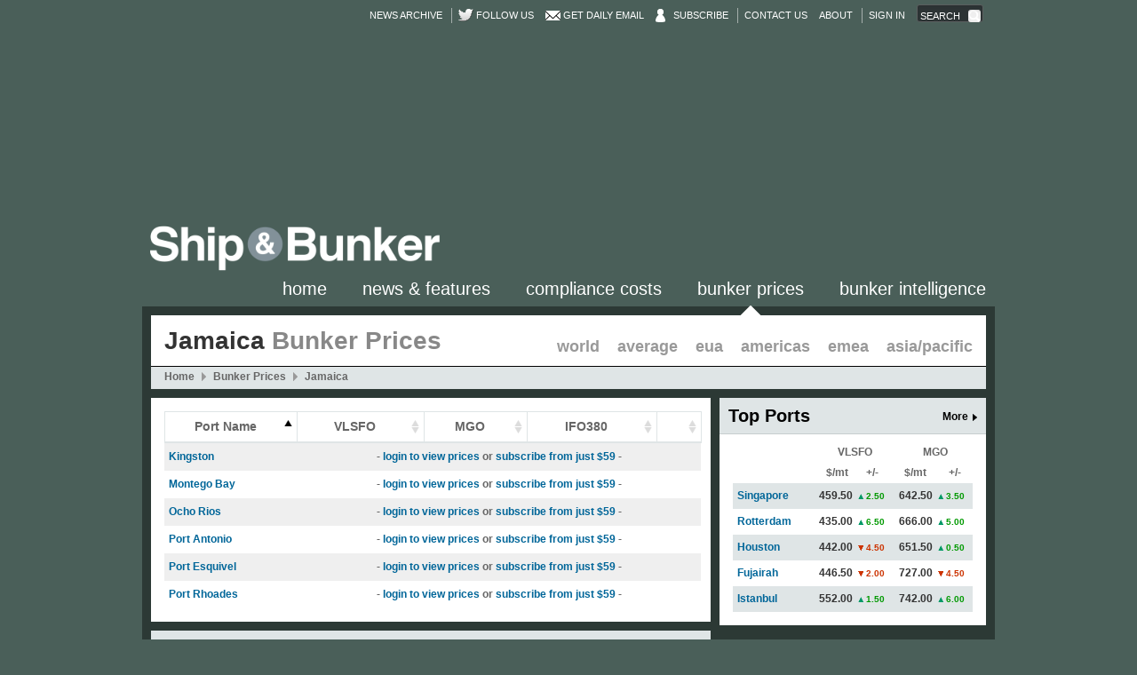

--- FILE ---
content_type: text/html;charset=UTF-8
request_url: https://shipandbunker.com/prices/jm-jamaica
body_size: 41539
content:
    <!DOCTYPE html>
    <!--[if lt IE 7]>      <html class="no-js lt-ie9 lt-ie8 lt-ie7"> <![endif]-->
    <!--[if IE 7]>         <html class="no-js lt-ie9 lt-ie8"> <![endif]-->
    <!--[if IE 8]>         <html class="no-js lt-ie9"> <![endif]-->
    <!--[if gt IE 8]><!--> <html class="no-js"> <!--<![endif]-->
        <!-- currently running on server-03 -->
        <head>
        
        
        
        <!-- Google tag (gtag.js) -->
<script async src="https://www.googletagmanager.com/gtag/js?id=G-6MRPCJRHFX"></script>
<script>
  window.dataLayer = window.dataLayer || [];
  function gtag(){dataLayer.push(arguments);}
  gtag('js', new Date());

  gtag('config', 'G-6MRPCJRHFX');
</script>
        
        
        
            <meta charset="utf-8" >

<meta http-equiv="X-UA-Compatible" content="IE=edge,chrome=1" >

    <title> Bunker Prices - Ship &amp; Bunker</title>

<meta http-equiv="cleartype" content="on" >

<meta name="description" content="Latest  bunker prices, analysis, trends, and history." >

<meta name="keywords" content=" bunker prices, bunker, prices, bunker fuel, bunker prices, bunker indications, marine fuel, bunkering, bunker news, marine news, shipping news" >

<meta property="og:site_name" content="Ship &amp; Bunker" >

<meta property="og:type" content="website" >

<meta property="og:title" content=" Bunker Prices" > 

<meta property="og:description" content="Latest  bunker prices, analysis, trends, and history." > 

<meta property="og:image" content="https://shipandbunker.cdn.speedyrails.net/s/img/logo2.png" > 

    <meta property="og:url" content="https://shipandbunker.com/prices/jm-jamaica" >

<meta name="robots" content="index,follow,NOARCHIVE">

<meta name="googlebot" content="index, follow,NOARCHIVE">


<link rel="shortcut icon"
      href="/favicon.ico?.v.640" >
<link rel="apple-touch-icon"
      href="/apple-touch-icon.png?.v.640" >


    <link href="https://shipandbunker.cdn.speedyrails.net/res/css/theme/sab/sab.v.640.css"
          rel="stylesheet" >





<link href="https://shipandbunker.cdn.speedyrails.net/res/css/theme/sab/pages/Port_Page.v.640.css"
      rel="stylesheet" >

<link rel="stylesheet" type="text/css" href="https://shipandbunker.cdn.speedyrails.net/res/css/theme/sab/print.v.640.css" media="print"> 

    <link rel="alternate" type="application/rss+xml" title="Ship &amp; Bunker News" href="https://feeds.feedburner.com/shipandbunker" />

<script charset="utf-8" src="https://shipandbunker.cdn.speedyrails.net/res/js/head.v.640.js"></script>
            


            
        </head>
        <body class=" with-frame-banner">
            
                            
                <!--[if lte IE 6]>
                  <div style='border: 1px solid #F7941D; background: #FEEFDA; text-align: center; clear: both; height: 75px; position: relative; z-index: 999999;'>
                    <div style='position: absolute; right: 3px; top: 3px; font-family: courier new; font-weight: bold;'><a href='#' onclick='javascript:this.parentNode.parentNode.style.display="none"; return false;'><img src='https://shipandbunker.cdn.speedyrails.net/res/images/iewarn/close.jpeg' style='border: none;' alt='Close this notice'/></a></div>
                    <div style='width: 640px; margin: 0 auto; text-align: left; padding: 0; overflow: hidden; color: black;'>
                      <div style='width: 75px; float: left;'><img src='https://shipandbunker.cdn.speedyrails.net/res/images/iewarn/warning.jpeg' alt='Warning!'/></div>
                      <div style='width: 275px; float: left; font-family: Arial, sans-serif;'>
                        <div style='font-size: 14px; font-weight: bold; margin-top: 12px;'>You are using an outdated browser</div>
                        <div style='font-size: 12px; margin-top: 6px; line-height: 12px;'>For a better experience using this site, please upgrade to a modern web browser.</div>
                      </div>
                      <div style='width: 75px; float: left;'><a href='http://www.firefox.com' target='_blank'><img src='https://shipandbunker.cdn.speedyrails.net/res/images/iewarn/firefox.jpeg' style='border: none;' alt='Get Firefox'/></a></div>
                      <div style='width: 75px; float: left;'><a href='http://www.browserforthebetter.com/download.html' target='_blank'><img src='https://shipandbunker.cdn.speedyrails.net/res/images/iewarn/ie.jpeg' style='border: none;' alt='Get Internet Explorer'/></a></div>
                      <div style='width: 73px; float: left;'><a href='http://www.apple.com/safari/download/' target='_blank'><img src='https://shipandbunker.cdn.speedyrails.net/res/images/iewarn/safari.jpeg' style='border: none;' alt='Get Safar'/></a></div>
                      <div style='float: left;'><a href='http://www.google.com/chrome' target='_blank'><img src='https://shipandbunker.cdn.speedyrails.net/res/images/iewarn/chrome.jpeg' style='border: none;' alt='Get Google Chrome'/></a></div>
                    </div>
                  </div>
                <![endif]-->
                
            
            
            
            

            <div id="wrapper" class="sab Port_Page countrydefault">
                <div id="ajax-replace-wrapper">
                    <div id="header-wrap">
                        <div id="header">

                            <div id="top-menu-wrap">
                                <ul id="sub-top-menu">
                                    <!-- <li><a href="/about">About</a></li> -->
                                    <!-- <li><a href="/contact">Contact</a></li> -->

                                    <li>
                                        <a href="/news/archive">News Archive</a>
                                    </li>
                                                                                                                        <li class="twitter-follow-button break">
                                                <a href="https://twitter.com/shipandbunker">Follow us</a>
                                            </li>
                                            <li class="envelope">
                                                <a href="/user/register">Get Daily Email</a>
                                            </li>
                                            <li class="user_account">
                                                <a href="https://shipandbunker.com/store/subscribe">Subscribe</a>
                                            </li>
                                            <li class="break">
                                        <a href="/contact">Contact Us</a>
                                    </li>
                                    <li>
                                        <a href="/about">About</a>
                                    </li>
                                            
                                            <li class="break">
                                                <a href="/user/login">Sign in</a>
                                            </li>
                                            
                                                                                                                <li class="search">
                                        <form id="top-search-form" name="site-search" method="GET" action="/search/" class="ui-ranch">
                                            <div class="placeholder">Search</div>
                                            <input id="top-search" type="search" name="q">
                                            <input type="submit" value="">
                                        </form>
                                    </li>
                                </ul>

                            </div>

                            <div id="site-name">
                                <div class="container">
                                	<div id="topbanner">
                                		<div class="adunit" data-adunit="930x180_TOP_BANNER" data-dimensions="930x180" style="width:930px; height:180px;"></div>
                                	</div>
                                    <div id="logo">
                                        <a href="/" title="Home">
                                            <img class="screen-only" width="330" height="55" src="https://shipandbunker.cdn.speedyrails.net/s/img/logo2.png?1" title="Home" alt="Ship &amp; Bunker">
                                            <img class="print-only" width="330" height="55" src="https://shipandbunker.cdn.speedyrails.net/s/img/logo_print.png?1" title="Home" alt="Ship &amp; Bunker">
                                        </a>
                                    </div>
                                </div>
                            </div>
                            <div id="main-menu-wrap">
                                <ul id="main-menu">
                                    
                                                                                                                        <li id="mainMenu_45" class="home">
                                                <a href="/" class="">Home</a>
                                            </li>
                                                                                                                                                                                                                                                                                                                        <li id="mainMenu_21" class="news">
                                                <a href="/news" class="">News &amp; Features</a>
                                            </li>
                                                                                                                                                                <li id="mainMenu_194" class="compliance-costs">
                                                <a href="/compliance-costs" class="">Compliance Costs</a>
                                            </li>
                                                                                                                                                                <li id="mainMenu_24" class="prices">
                                                <a href="/prices" class=" active">Bunker Prices</a>
                                            </li>
                                                                                                                                                                                                                                                                                                                        <li id="mainMenu_152" class="bi">
                                                <a href="/bi" class="">Bunker Intelligence</a>
                                            </li>
                                                                                                                                                                                                                                                                                                                                                                                                                                                                                                                                                                                                                                                                                                                                                                                                                                                                                                                                                                                                                                                                                                                                                                                                                                                                                                                                                                                                                                                            
                                </ul>
                            </div>
                        </div>
                    </div>
                    <div id="container">
                        <div id="section">
                            <div id="content">
                                                        <div id="Port_Page">
                                





<div id="content-zone">
    <div id="pages">
        <div id="countrydefault_88" class="page-content">
            <div id="page-body">
                <div class="row">
                    <div id="zone_01" class="zone">
                        <div id="blocks_01" class="blocks first last top">

                            
                                                        
                            
                            
                            
                                
                            
                                
                            
                                
                                                                        
                                    <div id="block_271" class="block noedit PortNav_Block">
        <div class="block-wrap">
        <div class="block-body">

            <h1 class="title">Jamaica <span>Bunker Prices</span></h1>

            <ul class="sub-menu">

                
                    <li><a href="/prices">World</a></li>

                
                    <li><a href="/prices/av">Average</a></li>

                
                    <li><a href="/prices/ea/eu/eu-eua">EUA</a></li>

                
                    <li><a href="/prices/am">Americas</a></li>

                
                    <li><a href="/prices/emea">EMEA</a></li>

                
                    <li><a href="/prices/apac">Asia/Pacific</a></li>

                            </ul>

            <div class="menu-container">
                <ol class="menu crumb" itemscope itemtype="http://data-vocabulary.org/Breadcrumb"><li class="home"><a href="/" itemprop="url"><span itemprop="title">Home</span></a></li><li class="" itemscope itemtype="http://data-vocabulary.org/Breadcrumb"><a href="/prices" itemprop="url"><span itemprop="title">Bunker Prices</span></a></li><li class="active" itemscope itemtype="http://data-vocabulary.org/Breadcrumb"><a href="/prices/JM-jamaica" itemprop="url"><span itemprop="title">Jamaica</span></a></li></ol>
            </div>

        </div>
    </div>
    <script type="text/javascript">
        
        head.ready(function () {
            if(typeof $ != 'undefined'){
                if ($('h1.title')[0].scrollWidth >  $('h1.title').width()) {
                            $('h1.title span').remove();
                }

            }
         });
        
    </script>
</div>

                                
                            
                                
                                                        
                        </div>
                    </div>
                </div>
                <div class="row">
                    <div id="zone_02" class="zone left">
                        <div id="blocks_02" class="blocks first bottom"> 
                            
                            
                                                        
                            
                            
                            
                                
                                                                
                            
                                
                                
                                                                        
                                    
<div id="block_273" class="block noedit MarketCountry_Block" data-helper="MarketCountry_Block">

	
	<div class="block-wrap">
		<div class="block-body">

			<h2>Jamaica</h2>

			<div id="portsTableWrap" class="ui-ranch">

				<table id="portsTable_273-" class="portsTable data-table">

					<thead>
						<tr class="head">
							<th class="text sortable" id="portName_273-" scope="col">Port Name</th>
														<th class="text sortable sTitle" scope="col">VLSFO</th>
														<th class="text sortable sTitle" scope="col">MGO</th>
														<th class="text sortable sTitle" scope="col">IFO380</th>
														<th class="date sortable" scope="col"></th>
						</tr>
					</thead>

					<tbody>
												<tr class="row odd">

							<th scope="row"><a href="https://shipandbunker.com/prices/am/usgac/jm-kin-kingston">Kingston</a></th>
							
							   
							<td colspan="4">
																	- <a href="/user/login">login to view prices</a> or 
									<a href="/store/subscribe">subscribe from just $59</a> -
															</td>
														<td style="display: none;"></td>
														<td style="display: none;"></td>
														<td style="display: none;"></td>
																							
						</tr>
												<tr class="row even">

							<th scope="row"><a href="https://shipandbunker.com/prices/am/usgac/jm-mbj-montego-bay">Montego Bay</a></th>
							
							   
							<td colspan="4">
																	- <a href="/user/login">login to view prices</a> or 
									<a href="/store/subscribe">subscribe from just $59</a> -
															</td>
														<td style="display: none;"></td>
														<td style="display: none;"></td>
														<td style="display: none;"></td>
																							
						</tr>
												<tr class="row odd">

							<th scope="row"><a href="https://shipandbunker.com/prices/am/usgac/jm-ocj-ocho-rios">Ocho Rios</a></th>
							
							   
							<td colspan="4">
																	- <a href="/user/login">login to view prices</a> or 
									<a href="/store/subscribe">subscribe from just $59</a> -
															</td>
														<td style="display: none;"></td>
														<td style="display: none;"></td>
														<td style="display: none;"></td>
																							
						</tr>
												<tr class="row even">

							<th scope="row"><a href="https://shipandbunker.com/prices/am/usgac/jm-pev-port-esquivel">Port Esquivel</a></th>
							
							   
							<td colspan="4">
																	- <a href="/user/login">login to view prices</a> or 
									<a href="/store/subscribe">subscribe from just $59</a> -
															</td>
														<td style="display: none;"></td>
														<td style="display: none;"></td>
														<td style="display: none;"></td>
																							
						</tr>
												<tr class="row odd">

							<th scope="row"><a href="https://shipandbunker.com/prices/am/usgac/jm-pot-port-antonio">Port Antonio</a></th>
							
							   
							<td colspan="4">
																	- <a href="/user/login">login to view prices</a> or 
									<a href="/store/subscribe">subscribe from just $59</a> -
															</td>
														<td style="display: none;"></td>
														<td style="display: none;"></td>
														<td style="display: none;"></td>
																							
						</tr>
												<tr class="row even">

							<th scope="row"><a href="https://shipandbunker.com/prices/am/usgac/jm-prh-port-rhoades">Port Rhoades</a></th>
							
							   
							<td colspan="4">
																	- <a href="/user/login">login to view prices</a> or 
									<a href="/store/subscribe">subscribe from just $59</a> -
															</td>
														<td style="display: none;"></td>
														<td style="display: none;"></td>
														<td style="display: none;"></td>
																							
						</tr>
												
					</tbody>

				</table>

			</div>

		</div>
	</div>
</div>


                                                                
                            
                                
                                                                
                            
                                
                                
                                                                        
                                    <div id="block_390" class="block side inline ArticleAlsoReadSide_Block">

    
    <div class="block-wrap toggle">
        <div class="block-body">

            <h2 class="header">
                <span><a href="/news" data-cat="Articles" data-action="Also in the News" data-label="More Button" class="clktrk">In the News</a></span>

                
            </h2>

            <div class="body">

                                    <div class="item first-child">
                        <div class="item-wrap">
                                                        <a href="https://shipandbunker.com/news/world/914028-greece-says-it-has-common-position-with-us-saudi-on-imo-net-zero-framework" data-cat="Articles" data-action="Also in the News" data-label="914028 Greece Says it has Common Position with US, Saudi on IMO Net-Zero Framework"  class="clktrk">
                                <div class="image"><img src="https://shipandbunker.cdn.speedyrails.net/a/img/_rm_e0540bb3310c654764bd3b139e30a5c2.v.640.jpg" width="191" height="127" alt="Greece Says it has Common Position with US, Saudi on IMO Net-Zero Framework" ></div>
                                <h3 class="headline">Greece Says it has Common Position with US, Saudi on IMO Net-Zero Framework</h3>
                                <p class="standfirst">Greece says it will also work with Saudi Arabia to submit a joint proposal on the NZF to IMO ahead of renewed discussion on the matter later this year.</p>
                                <p class="full-link"><span>Read in Full</span></p>
                            </a>
                        </div>
                    </div>
                                    <div class="item">
                        <div class="item-wrap">
                                                        <a href="https://shipandbunker.com/news/emea/824780-walvis-bay-green-ammonia-plant-targets-shipping-demand" data-cat="Articles" data-action="Also in the News" data-label="824780 Walvis Bay Green Ammonia Plant Targets Shipping Demand"  class="clktrk">
                                <div class="image"><img src="https://shipandbunker.cdn.speedyrails.net/a/img/_rm_4a30306aa01b7d0399ecf8ef461b63a6.v.640.jpg" width="191" height="127" alt="Walvis Bay Green Ammonia Plant Targets Shipping Demand" ></div>
                                <h3 class="headline">Walvis Bay Green Ammonia Plant Targets Shipping Demand</h3>
                                <p class="standfirst">The plant is expected to produce about 500,000 mt/year of green ammonia and could serve markets including shipping.</p>
                                <p class="full-link"><span>Read in Full</span></p>
                            </a>
                        </div>
                    </div>
                                    <div class="item last-child">
                        <div class="item-wrap">
                                                        <a href="https://shipandbunker.com/news/apac/270797-zhoushan-bunker-sales-rose-by-106-on-the-year-in-2025" data-cat="Articles" data-action="Also in the News" data-label="270797 Zhoushan Bunker Sales Rose by 10.6% on the Year in 2025"  class="clktrk">
                                <div class="image"><img src="https://shipandbunker.cdn.speedyrails.net/a/img/_rm_54c54ab66ca89a54c60ded42aeeb85d4.v.640.jpg" width="191" height="127" alt="Zhoushan Bunker Sales Rose by 10.6% on the Year in 2025" ></div>
                                <h3 class="headline">Zhoushan Bunker Sales Rose by 10.6% on the Year in 2025</h3>
                                <p class="standfirst">Zhoushan&#039;s bunker sales exceeded 8 million mt in 2025, with biofuel blend volumes reaching 120,000 mt.</p>
                                <p class="full-link"><span>Read in Full</span></p>
                            </a>
                        </div>
                    </div>
                
            </div>

        </div>

        
    </div>

    

</div>

                                                                
                                                        
                            
                        </div>
                    </div>
                    <div id="zone_03" class="zone right sidebar">
                        <div id="blocks_03" class="blocks last bottom"> 

                            
                                                        
                            
                            
                            
                                
                                
                                                                        
                                    <div id="block_274" class="block side inline TopPortsSide_Block" data-helper="TopPortsSide_Block">

    
    <div class="block-wrap toggle lpd">
        <div class="block-body">

            <h2 class="header more">
                <span>

                    <a href="/prices" data-cat="Prices" data-action="Top Ports Side - LPD" data-label="More Button" class="clktrk">Top Ports</a>

                </span>

                                    <span class="more-link">
                        <a href="/prices" data-cat="Prices" data-action="Top Ports Side - LPD" data-label="More Button" class="clktrk">More</a>
                    </span>
                
            </h2>

            <div class="body">
                
                    <table caption="Bunker prices" summary="Summary of popular bunker prices." class="price-table sm">

                        <colgroup style="margin-right: 10px;"></colgroup>
                        <colgroup span="2" style="margin-right: 10px;"></colgroup>
                        <colgroup span="2" style="margin-right: 10px;"></colgroup>

                        <thead>

                            <tr class="group">
                                <th></th>
                                <th colspan="2">VLSFO</th>
                                <th colspan="2">MGO</th>
                                
                            </tr>

                            <tr class="head">

                                <th id="portCol-274" scope="col"></th>

                                <th class="price" id="col1-274" scope="col">$/mt</th>
                                <th class="change" id="col2-274" scope="col">+/-</th>


                                <th id="col3-274" scope="col">$/mt</th>
                                <th id="col4-274" scope="col">+/-</th>


                            </tr>
                        </thead>

                        <tbody>

                            
                                <tr class="even">

                                    <th class="port" id="row1-274" scope="row"><a href="https://shipandbunker.com/prices/apac/sea/sg-sin-singapore" data-cat="Prices" data-action="Top Ports Side - LPD" data-label="Singapore" class="clktrk">Singapore</a></th>

																		
                                    <td class="price" headers="portCol-274 col3-274">459.50</td>

                                    <td class="change up" headers="portCol-274 col4-274"><span class="indicator"></span>2.50</td>

									
                                    <td class="price" headers="portCol-274 col1-274">642.50</td>

                                    <td class="change up" headers="portCol-274 col2-274"><span class="indicator"></span>3.50</td>


														
                                </tr>

                            
                                <tr class="odd">

                                    <th class="port" id="row2-274" scope="row"><a href="https://shipandbunker.com/prices/emea/nwe/nl-rtm-rotterdam" data-cat="Prices" data-action="Top Ports Side - LPD" data-label="Rotterdam" class="clktrk">Rotterdam</a></th>

																		
                                    <td class="price" headers="portCol-274 col3-274">435.00</td>

                                    <td class="change up" headers="portCol-274 col4-274"><span class="indicator"></span>6.50</td>

									
                                    <td class="price" headers="portCol-274 col1-274">666.00</td>

                                    <td class="change up" headers="portCol-274 col2-274"><span class="indicator"></span>5.00</td>


														
                                </tr>

                            
                                <tr class="even">

                                    <th class="port" id="row3-274" scope="row"><a href="https://shipandbunker.com/prices/am/usgac/us-hou-houston" data-cat="Prices" data-action="Top Ports Side - LPD" data-label="Houston" class="clktrk">Houston</a></th>

																		
                                    <td class="price" headers="portCol-274 col3-274">442.00</td>

                                    <td class="change down" headers="portCol-274 col4-274"><span class="indicator"></span>4.50</td>

									
                                    <td class="price" headers="portCol-274 col1-274">651.50</td>

                                    <td class="change up" headers="portCol-274 col2-274"><span class="indicator"></span>0.50</td>


														
                                </tr>

                            
                                <tr class="odd">

                                    <th class="port" id="row4-274" scope="row"><a href="https://shipandbunker.com/prices/emea/me/ae-fjr-fujairah" data-cat="Prices" data-action="Top Ports Side - LPD" data-label="Fujairah" class="clktrk">Fujairah</a></th>

																		
                                    <td class="price" headers="portCol-274 col3-274">446.50</td>

                                    <td class="change down" headers="portCol-274 col4-274"><span class="indicator"></span>2.00</td>

									
                                    <td class="price" headers="portCol-274 col1-274">727.00</td>

                                    <td class="change down" headers="portCol-274 col2-274"><span class="indicator"></span>4.50</td>


														
                                </tr>

                            
                                <tr class="even">

                                    <th class="port" id="row5-274" scope="row"><a href="https://shipandbunker.com/prices/emea/medabs/tr-ist-istanbul" data-cat="Prices" data-action="Top Ports Side - LPD" data-label="Istanbul" class="clktrk">Istanbul</a></th>

																		
                                    <td class="price" headers="portCol-274 col3-274">552.00</td>

                                    <td class="change up" headers="portCol-274 col4-274"><span class="indicator"></span>1.50</td>

									
                                    <td class="price" headers="portCol-274 col1-274">742.00</td>

                                    <td class="change up" headers="portCol-274 col2-274"><span class="indicator"></span>6.00</td>


														
                                </tr>

                            
                        </tbody>



                    </table>
                

            </div>


            
        </div>
    </div>

    
</div>

                                
                            
                                
                                
                            
                                
                                
                            
                                
                                
                                                        
                            
                        </div>
                    </div>
                </div>
            </div>
        </div>
    </div>
</div>


                            </div>
                                                        </div>
                        </div>
                    </div>
                    <div id="footer-wrap">
                        <div id="footer">
                            <div id="footer-content">

                                <div class="footer-menu-wrap" style="padding-top: 0;">

                                    <ul class="footer-block-menu">

                                        <li><strong><a href="/">Home</a></strong></li>
                                        <li><a href="/terms">Terms of Use</a></li>
                                        <li><a href="/privacy">Privacy Policy</a></li>
                                        <li><a href="/about">About</a></li>
                                        <li><a href="/contact">Contact</a></li>
                                    </ul>

                                    <ul class="footer-block-menu">

                                        <li><strong><a href="/news">Latest News</a></strong></li>
                                        <li><a href="/news/world">World News</a></li>
                                        <li><a href="/news/am">Americas News</a></li>
                                        <li><a href="/news/emea">EMEA News</a></li>
                                        <li><a href="/news/apac">Asia/Pacific News</a></li>

                                    </ul>

                                    <ul class="footer-block-menu">

                                        <li><strong><a href="/prices">Regional Bunker Prices</a></strong></li>
                                        <li><a href="/prices/am">Americas Bunker Prices</a></li>
                                        <li><a href="/prices/emea">EMEA Bunker Prices</a></li>
                                        <li><a href="/prices/apac">Asia/Pacific Bunker Prices</a></li>

                                    </ul>


                                    <ul class="footer-block-menu group">

                                        <li><strong><a href="/prices">Latest Bunker Prices</a></strong></li>
                                        <li><a href="/prices/am/nampac/us-lax-la-long-beach">LA / Long Beach Bunker Prices</a></li>
                                        <li><a href="/prices/am/usgac/us-hou-houston">Houston Bunker Prices</a></li>
                                        <li><a href="/prices/am/namatl/us-nyc-new-york">New York Bunker Prices</a></li>
                                        <li><a href="/prices/am/samatl/br-rio-rio-de-janeiro">Rio de Janeiro Bunker Prices</a></li>

                                    </ul>

                                    <ul class="footer-block-menu">

                                        <li>&nbsp;</li>
                                        <li><a href="/prices/emea/nwe/nl-rtm-rotterdam">Rotterdam Bunker Prices</a></li>
                                        <li><a href="/prices/emea/me/ae-fjr-fujairah">Fujariah Bunker Prices</a></li>
                                        <li><a href="/prices/apac/sea/sg-sin-singapore">Singapore Bunker Prices</a></li>
                                        <li><a href="/prices/apac/ea/cn-hok-hong-kong">Hong Kong Bunker Prices</a></li>

                                    </ul>


                                </div>


                                <div class="footer-menu-wrap">

                                    <ul class="footer-menu">
                                        <li><a href="/news-feeds">RSS &amp; Twitter</a></li>
                                        <li><a href="/terms">Terms of Use</a></li>
                                        <li><a href="/privacy">Privacy Policy</a></li>
                                        <li><a href="/about">About</a></li>
                                        <li><a href="/contact">Contact</a></li>
                                        
                                        <li>
                                                                                            <a href="/user/login">Sign in</a>
                                                                                    </li>
                                        
                                    </ul>

                                    <div style="float:left; color: #fff; text-transform: uppercase; line-height: 1em;">&copy;2026&nbsp;Ship&nbsp;&amp;&nbsp;Bunker</div>

                                </div>

                            </div>
                        </div>
                    </div>
                </div>
            </div>
            <!-- Scripts  -->

<script type="text/javascript">

    var site_url = "http://shipandbunker.com"; var cachebust_ver = ".v.640"; var api_path = "/a/"; var platform_static_url = "https://shipandbunker.cdn.speedyrails.net/res"; var instance_static_url = "https://shipandbunker.cdn.speedyrails.net"; var script_namespace = "v2"; var page_id = 88

    

    head.load(
            {jquery: platform_static_url + "/js/libs/jquery-1.7.1.min" + cachebust_ver + ".js"},
            {main: platform_static_url + "/js/main-" + script_namespace + cachebust_ver + ".js"},
            {util: platform_static_url + "/js/helpers/util" + cachebust_ver + ".js"},
            {dfp: platform_static_url + "/js/libs/jquery.dfp.js-master/jquery.dfp.min" + cachebust_ver + ".js"},
        function() {
            if(typeof showHideSpinner != 'undefined') showHideSpinner('show');
            // ~IE9 bug with head.load()
            var load = function(){
                if(typeof _main != 'undefined'){
                    clearTimeout(window.loop);
                    $(document).ready(function($){
                        _main.init();
                        showHideSpinner('hide');
                    });
                  } else {
                     window.loop = window.setTimeout(function(){load()},500);
                }
            }
            load();
    });
    
</script>

<!-- // Scripts // -->
<!-- Analytics -->
<script type="text/javascript">

        var lgn = 'guest';
        var _gaq = _gaq || [];
    _gaq.push(['_setAccount', 'UA-29996041-1']);
        _gaq.push(['_setCustomVar', 1, 'uid', '0', 2]);
    _gaq.push(['_setCustomVar', 1, 'lgn_status', lgn, 2]);
    _gaq.push(['_trackPageview']);
    (function() {
        var ga = document.createElement('script'); ga.type = 'text/javascript'; ga.async = true;
        ga.src = ('https:' == document.location.protocol ? 'https://ssl' : 'http://www') + '.google-analytics.com/ga.js';
        var s = document.getElementsByTagName('script')[0]; s.parentNode.insertBefore(ga, s);
    })();
    
    window.onerror = function(message, file, line) {
        var sFormattedMessage = '[' + file + ' (' + line + ')] ' + message;
    _gaq.push(['_trackEvent', 'Exceptions', 'Application', sFormattedMessage, null, true]);
    }
</script>
<!-- // Analytics // -->

            
                <script type="text/javascript">

                    var _instanceWide = {

                        init: function(){

                            var sBoxWidth = $('#top-search').outerWidth();

                            $('#top-search, #top-search-form .placeholder').on('click', function(){

                                $('#top-search-form .placeholder').hide();

                                $('#top-search').focus().animate({
                                    width: '200'
                                }, 100);

                            });

                            $('#top-search').blur(function(){
                                if($(this).val() == ''){
                                    $('#top-search-form .placeholder').show();
                                }

                                $(this).animate({
                                    width: sBoxWidth
                                }, 100);

                            })

                        }

                    }
                    // DFP

                    head.ready([
                        "jquery",
                        "dfp"
                        ], function() {

                       // Edge case catch
                       var load = function(){
                            if(typeof $.dfp != 'undefined'){
                                clearTimeout(window.loop2);
                                console.log('DFP LOADED');
                                $(document).ready(function($){
                                    $.dfp({
                                        dfpID: '24056094',
                                        collapseEmptyDivs: false
                                    });
                                });
                              } else {
                                 console.log('DFP FAILED, TRYING AGAIN...');
                                 window.loop2 = window.setTimeout(function(){load()},500);
                            }
                        }
                        load();

                    });

                </script>
            
             
                <div class="adunit frame-banner" data-adunit="SAB_FRAME_BANNER" data-dimensions="940x50"></div>
                    </body>
    </html>


--- FILE ---
content_type: text/html; charset=utf-8
request_url: https://www.google.com/recaptcha/api2/aframe
body_size: 268
content:
<!DOCTYPE HTML><html><head><meta http-equiv="content-type" content="text/html; charset=UTF-8"></head><body><script nonce="6ViX-jjMnNezCWtDZFGbyg">/** Anti-fraud and anti-abuse applications only. See google.com/recaptcha */ try{var clients={'sodar':'https://pagead2.googlesyndication.com/pagead/sodar?'};window.addEventListener("message",function(a){try{if(a.source===window.parent){var b=JSON.parse(a.data);var c=clients[b['id']];if(c){var d=document.createElement('img');d.src=c+b['params']+'&rc='+(localStorage.getItem("rc::a")?sessionStorage.getItem("rc::b"):"");window.document.body.appendChild(d);sessionStorage.setItem("rc::e",parseInt(sessionStorage.getItem("rc::e")||0)+1);localStorage.setItem("rc::h",'1769296530699');}}}catch(b){}});window.parent.postMessage("_grecaptcha_ready", "*");}catch(b){}</script></body></html>

--- FILE ---
content_type: text/css; charset=utf-8
request_url: https://shipandbunker.cdn.speedyrails.net/res/css/theme/sab/print.v.640.css
body_size: 699
content:
*{background:transparent !important;text-shadow:none !important;filter:none !important;-ms-filter:none !important}a,a:visited{text-decoration:underline}.ir a:after,a[href^="javascript:"]:after,a[href^="#"]:after{content:""}pre,blockquote{page-break-inside:avoid}thead{display:table-header-group}tr,img{page-break-inside:avoid}@page{margin:0.5cm}p,h2,h3{orphans:3;widows:3}h2,h3{page-break-after:avoid}#toolbar-wrap{display:none !important}.breakout.youtube{display:none}.screen-only{display:none}.print-only{display:block !important}.Port_Page #header{height:0 !important}.Port_Page #logo{position:absolute;top:0px;left:20px;z-index:999}.Port_Page #logo img{z-index:999}.Port_Page h1.title{float:right;text-align:right;right:0;top:0}.Port_Page .sub-menu,.Port_Page .menu-container,.Port_Page #main-menu-wrap,.Port_Page #top-menu-wrap{display:none}


--- FILE ---
content_type: application/javascript; charset=utf-8
request_url: https://shipandbunker.cdn.speedyrails.net/res/js/v2/block-helpers/TopPortsSide_Block.v.640.js
body_size: 2298
content:
var TopPortsSide_Block = {
    
    init: function(){
        
        $('.TopPortsSide_Block').each(function(){
            
            var $block = $(this);
            
            var counter = 2;
            var onChange = function(e){
                val = $(':selected',this).val() || '';
                if (val != ''){
                    // they may be able to toggle between valid options, too.
                    // let's avoid that using a class we can apply
                    var c = 'alreadyMadeASelection';
                    if ($(this).hasClass(c))
                        return;
                    // now take the current select and clone it, then rename it
                    var newSelect = $(this)
                    .clone()
                    .attr('id','select_options_'+counter++)
                    .attr('class', 'data_ports-cloned')
                    .appendTo($(this).parent())
                    .change(onChange);
                    $(this).addClass(c);
                } else {
                    var id = $(this).attr('name').match(/\d+$/), parent = $(this).parent();
                    $(this).remove();
            
                    // re-order the counter (we don't want missing numbers in the middle)
                    $('select',parent).each(function(){
                        var iid = $(this).attr('id').match(/\d+$/);
                        if (iid>id)
                            $(this).attr('id','select_options_'+(iid-1)).attr('class', 'data_ports-cloned');
                    });
                    counter--;
                }
            };
            $('select.data_ports', $block).change(onChange);
            
            $('select.data_ports-initial', $block).change(function(){
                if($(this).val() == ''){
                 
                    $(this).remove();
                   
                };
            });
            
            $('tr th.port', $block).each(function(){
                
                var $this = $(this);
                
                $this.append('<div class="mask" style="background: none;"></div>');
                
                // Stupid fix for FF
                $this.wrapInner('<div class="thwrap" style="position:relative;"/>');
                
                $('.mask', $this).height($this.height());
                
            });
            
            
        });
                    

    }
    
}

--- FILE ---
content_type: application/javascript; charset=utf-8
request_url: https://shipandbunker.cdn.speedyrails.net/res/js/libs/jquery.dataTables.titleSort.v.640.js
body_size: 301
content:
jQuery.fn.dataTableExt.oSort['title-asc'] = function ( a, b )
    {
        
        var title_a = a.match(/title=["|'](.*?)["|']/)[1];
        var title_b = b.match(/title=["|'](.*?)["|']/)[1];
        
        return title_b - title_a;
    };
 
jQuery.fn.dataTableExt.oSort['title-desc'] = function ( a, b )
{

    var title_a = a.match(/title=["|'](.*?)["|']/)[1];
    var title_b = b.match(/title=["|'](.*?)["|']/)[1];

    return title_a - title_b;
};

--- FILE ---
content_type: application/javascript; charset=utf-8
request_url: https://shipandbunker.cdn.speedyrails.net/res/js/libs/jquery.dfp.js-master/jquery.dfp.min.v.640.js
body_size: 4427
content:
/**
 * jQuery DFP v1.0.16
 * http://github.com/coop182/jquery.dfp.js
 *
 * Copyright 2013 Matt Cooper
 * Released under the MIT license
 */
!function(a,b,c){"use strict";var d,e=this,f="",g=0,h=0,i=".adunit",j={},k=!1,l="googleAdUnit",m=function(b,c,e){f=b,d=a(c),u(),n(e),a(function(){o(),p()})},n=function(c){var d=q();j={setTargeting:{inURL:d.inURL,URLIs:d.URLIs,Query:d.Query,Domain:b.location.host},setCategoryExclusion:"",enableSingleRequest:!0,collapseEmptyDivs:"original",targetPlatform:"web",enableSyncRendering:!1,refreshExisting:!0},a.extend(!0,j,c),j.googletag&&b.googletag.cmd.push(function(){a.extend(!0,b.googletag,j.googletag)})},o=function(){d.each(function(){var c=a(this);g++;var e=s(c),i=r(c,e,g),k=t(c),m=c.html();c.html("").addClass("display-none"),b.googletag.cmd.push(function(){var n,o=c.data(l);n=o?o:c.data("outofpage")?b.googletag.defineOutOfPageSlot("/"+f+"/"+e,i).addService(b.googletag.pubads()):b.googletag.defineSlot("/"+f+"/"+e,k,i).addService(b.googletag.pubads());var p=c.data("targeting");p&&a.each(p,function(a,b){n.setTargeting(a,b)});var q=c.data("exclusions");if(q){var r,s=q.split(",");a.each(s,function(b,c){r=a.trim(c),r.length>0&&n.setCategoryExclusion(r)})}n.oldRenderEnded=n.oldRenderEnded||n.renderEnded,n.renderEnded=function(){h++;var b=c.css("display");"none"===b&&a.trim(m).length>0&&"original"===j.collapseEmptyDivs&&(c.show().html(m),b="block display-original"),c.removeClass("display-none").addClass("display-"+b),n.oldRenderEnded(),"function"==typeof j.afterEachAdLoaded&&j.afterEachAdLoaded.call(this,c),"function"==typeof j.afterAllAdsLoaded&&h===g&&j.afterAllAdsLoaded.call(this,d)},c.data(l,n)})}),b.googletag.cmd.push(function(){if(j.enableSingleRequest===!0&&b.googletag.pubads().enableSingleRequest(),a.each(j.setTargeting,function(a,c){b.googletag.pubads().setTargeting(a,c)}),j.setCategoryExclusion.length>0){var c,d=j.setCategoryExclusion.split(",");a.each(d,function(d,e){c=a.trim(e),c.length>0&&b.googletag.pubads().setCategoryExclusion(c)})}(j.collapseEmptyDivs===!0||"original"===j.collapseEmptyDivs)&&b.googletag.pubads().collapseEmptyDivs(),b.googletag.enableServices()})},p=function(){d.each(function(){var c=a(this),d=c.data(l);j.refreshExisting&&d&&c.hasClass("display-block")?b.googletag.cmd.push(function(){b.googletag.pubads().refresh([d])}):b.googletag.cmd.push(function(){b.googletag.display(c.attr("id"))})})},q=function(){var a=b.location.pathname.replace(/\/$/,""),c=new RegExp("/([^/]*)","ig"),d=a.match(c),e=["/"],f="";if(d&&"/"!==a){var g="",h=d.length;if(h>0)for(var i=0;h>i;i++){g=d[i],e.push(g);for(var j=i+1;h>j;j++)g+=d[j],e.push(g);0===i&&(e.splice(-1,1),f=g)}e.push(f)}e=e.reverse();var k=(b.location.toString().replace(/\=/gi,":").match(/\?(.+)$/),RegExp.$1.split("&"));return{inURL:e,URLIs:e[0],Query:k}},r=function(a,b,c){return a.attr("id")||a.attr("id",b+"-auto-gen-id-"+c).attr("id")},s=function(a){return a.data("adunit")||a.attr("id")},t=function(b){var c=[],d=b.data("dimensions");if(d){var e=d.split(",");a.each(e,function(a,b){var d=b.split("x");c.push([parseInt(d[0],10),parseInt(d[1],10)])})}else c.push([b.width(),b.height()]);return c},u=function(){if(k=k||a('script[src*="googletagservices.com/tag/js/gpt.js"]').length,!k){b.googletag=b.googletag||{},b.googletag.cmd=b.googletag.cmd||[];var c=document.createElement("script");c.async=!0,c.type="text/javascript",c.onerror=function(){v()};var d="https:"===document.location.protocol;c.src=(d?"https:":"http:")+"//www.googletagservices.com/tag/js/gpt.js";var e=document.getElementsByTagName("script")[0];e.parentNode.insertBefore(c,e),"none"===c.style.display&&v()}},v=function(){var c=b.googletag.cmd;setTimeout(function(){b.googletag={cmd:{push:function(a){a.call(e)}},ads:[],pubads:function(){return this},enableSingleRequest:function(){return this},setTargeting:function(){return this},collapseEmptyDivs:function(){return this},enableServices:function(){return this},defineSlot:function(a,c,d){return b.googletag.ads.push(d),b.googletag.ads[d]={renderEnded:function(){},addService:function(){return this}},b.googletag.ads[d]},defineOutOfPageSlot:function(a,c){return b.googletag.ads.push(c),b.googletag.ads[c]={renderEnded:function(){},addService:function(){return this}},b.googletag.ads[c]},display:function(a){return b.googletag.ads[a].renderEnded.call(e),this}},a.each(c,function(a,c){b.googletag.cmd.push(c)})},50)};a.dfp=a.fn.dfp=function(a,b){b=b||{},a===c&&(a=f),"object"==typeof a&&(b=a,a=b.dfpID||f);var d=this;return"function"==typeof this&&(d=i),m(a,d,b),this}}(window.jQuery||window.Zepto||window.tire,window);

--- FILE ---
content_type: application/javascript; charset=utf-8
request_url: https://shipandbunker.cdn.speedyrails.net/res/js/v2/block-helpers/MarketCountry_Block.v.640.js
body_size: 2106
content:
var MarketCountry_Block = {

    init: function() {


        head.load(
            [

                resource_url_min + "/js/libs/jquery.dataTables" + cachebust_ver + ".js",
                resource_url_min + "/js/libs/jquery.dataTables.titleSort" + cachebust_ver + ".js"
            ],
            function() {

                // DataTable options
                var dataTableOptions = {
                    "bDestroy": true,
                    "bStateSave": false,
                    "bPaginate": false,
                    "oLanguage": {
                        //Stuff
                    },
                    "fnStateSave": function(oSettings, oData) {
                        //localStorage.setItem( 'DataTables_'+window.location.pathname, JSON.stringify(oData) );
                    },
                    "fnStateLoad": function(oSettings) {
                        //return JSON.parse( localStorage.getItem('DataTables_'+window.location.pathname) );
                    },
                    "fnStateLoadParams": function(oSettings, oData) {
                        //Stuff
                    },
                    "fnInitComplete": function() {
                        //Stuff
                    },
                    "aoColumnDefs": [{
                        "aTargets": ['sTitle'],
                        "sType": "title"
                    }],
                    "bAutoWidth": false,
                    "oLanguage": {
                        "sLengthMenu": "Display _MENU_ markets per page",
                        "sZeroRecords": "Nothing found - sorry",
                        "sInfo": "Showing _START_ to _END_ of _TOTAL_ markets",
                        "sInfoEmpty": "Showing 0 to 0 of 0 markets",
                        "sInfoFiltered": "(filtered from _MAX_ total markets)"
                    }
                };

                // Apply dataTable
                $('.portsTable').dataTable(dataTableOptions);

                $.each($('.portsTable tbody tr'), function() {

                    var link = $('th a', $(this)).attr('href');

                    $(this).on('click', function() {
                        window.location = link;
                    });

                });

            });

    }

}

--- FILE ---
content_type: application/javascript; charset=utf-8
request_url: https://shipandbunker.cdn.speedyrails.net/res/js/libs/jquery.dataTables.v.640.js
body_size: 70661
content:
/*
 * File:        jquery.dataTables.min.js
 * Version:     1.9.1
 * Author:      Allan Jardine (www.sprymedia.co.uk)
 * Info:        www.datatables.net
 * 
 * Copyright 2008-2012 Allan Jardine, all rights reserved.
 *
 * This source file is free software, under either the GPL v2 license or a
 * BSD style license, available at:
 *   http://datatables.net/license_gpl2
 *   http://datatables.net/license_bsd
 * 
 * This source file is distributed in the hope that it will be useful, but 
 * WITHOUT ANY WARRANTY; without even the implied warranty of MERCHANTABILITY 
 * or FITNESS FOR A PARTICULAR PURPOSE. See the license files for details.
 */
(function(h,V,l,m){var j=function(e){function o(a,b){var c=j.defaults.columns,d=a.aoColumns.length,c=h.extend({},j.models.oColumn,c,{sSortingClass:a.oClasses.sSortable,sSortingClassJUI:a.oClasses.sSortJUI,nTh:b?b:l.createElement("th"),sTitle:c.sTitle?c.sTitle:b?b.innerHTML:"",aDataSort:c.aDataSort?c.aDataSort:[d],mDataProp:c.mDataProp?c.oDefaults:d});a.aoColumns.push(c);if(a.aoPreSearchCols[d]===m||null===a.aoPreSearchCols[d])a.aoPreSearchCols[d]=h.extend({},j.models.oSearch);else{c=a.aoPreSearchCols[d];
if(c.bRegex===m)c.bRegex=!0;if(c.bSmart===m)c.bSmart=!0;if(c.bCaseInsensitive===m)c.bCaseInsensitive=!0}s(a,d,null)}function s(a,b,c){b=a.aoColumns[b];if(c!==m&&null!==c){if(c.sType!==m)b.sType=c.sType,b._bAutoType=!1;h.extend(b,c);p(b,c,"sWidth","sWidthOrig");if(c.iDataSort!==m)b.aDataSort=[c.iDataSort];p(b,c,"aDataSort")}b.fnGetData=W(b.mDataProp);b.fnSetData=ta(b.mDataProp);if(!a.oFeatures.bSort)b.bSortable=!1;if(!b.bSortable||-1==h.inArray("asc",b.asSorting)&&-1==h.inArray("desc",b.asSorting))b.sSortingClass=
a.oClasses.sSortableNone,b.sSortingClassJUI="";else if(b.bSortable||-1==h.inArray("asc",b.asSorting)&&-1==h.inArray("desc",b.asSorting))b.sSortingClass=a.oClasses.sSortable,b.sSortingClassJUI=a.oClasses.sSortJUI;else if(-1!=h.inArray("asc",b.asSorting)&&-1==h.inArray("desc",b.asSorting))b.sSortingClass=a.oClasses.sSortableAsc,b.sSortingClassJUI=a.oClasses.sSortJUIAscAllowed;else if(-1==h.inArray("asc",b.asSorting)&&-1!=h.inArray("desc",b.asSorting))b.sSortingClass=a.oClasses.sSortableDesc,b.sSortingClassJUI=
a.oClasses.sSortJUIDescAllowed}function k(a){if(!1===a.oFeatures.bAutoWidth)return!1;ba(a);for(var b=0,c=a.aoColumns.length;b<c;b++)a.aoColumns[b].nTh.style.width=a.aoColumns[b].sWidth}function x(a,b){for(var c=-1,d=0;d<a.aoColumns.length;d++)if(!0===a.aoColumns[d].bVisible&&c++,c==b)return d;return null}function r(a,b){for(var c=-1,d=0;d<a.aoColumns.length;d++)if(!0===a.aoColumns[d].bVisible&&c++,d==b)return!0===a.aoColumns[d].bVisible?c:null;return null}function v(a){for(var b=0,c=0;c<a.aoColumns.length;c++)!0===
a.aoColumns[c].bVisible&&b++;return b}function A(a){for(var b=j.ext.aTypes,c=b.length,d=0;d<c;d++){var f=b[d](a);if(null!==f)return f}return"string"}function E(a,b){for(var c=b.split(","),d=[],f=0,g=a.aoColumns.length;f<g;f++)for(var i=0;i<g;i++)if(a.aoColumns[f].sName==c[i]){d.push(i);break}return d}function y(a){for(var b="",c=0,d=a.aoColumns.length;c<d;c++)b+=a.aoColumns[c].sName+",";return b.length==d?"":b.slice(0,-1)}function J(a,b,c,d){var f,g,i,e,u;if(b)for(f=b.length-1;0<=f;f--){var n=b[f].aTargets;
h.isArray(n)||F(a,1,"aTargets must be an array of targets, not a "+typeof n);for(g=0,i=n.length;g<i;g++)if("number"===typeof n[g]&&0<=n[g]){for(;a.aoColumns.length<=n[g];)o(a);d(n[g],b[f])}else if("number"===typeof n[g]&&0>n[g])d(a.aoColumns.length+n[g],b[f]);else if("string"===typeof n[g])for(e=0,u=a.aoColumns.length;e<u;e++)("_all"==n[g]||h(a.aoColumns[e].nTh).hasClass(n[g]))&&d(e,b[f])}if(c)for(f=0,a=c.length;f<a;f++)d(f,c[f])}function H(a,b){var c;c=h.isArray(b)?b.slice():h.extend(!0,{},b);var d=
a.aoData.length,f=h.extend(!0,{},j.models.oRow);f._aData=c;a.aoData.push(f);for(var g,f=0,i=a.aoColumns.length;f<i;f++)if(c=a.aoColumns[f],"function"===typeof c.fnRender&&c.bUseRendered&&null!==c.mDataProp?I(a,d,f,R(a,d,f)):I(a,d,f,w(a,d,f)),c._bAutoType&&"string"!=c.sType&&(g=w(a,d,f,"type"),null!==g&&""!==g))if(g=A(g),null===c.sType)c.sType=g;else if(c.sType!=g&&"html"!=c.sType)c.sType="string";a.aiDisplayMaster.push(d);a.oFeatures.bDeferRender||ca(a,d);return d}function ua(a){var b,c,d,f,g,i,e,
u,n;if(a.bDeferLoading||null===a.sAjaxSource){e=a.nTBody.childNodes;for(b=0,c=e.length;b<c;b++)if("TR"==e[b].nodeName.toUpperCase()){u=a.aoData.length;e[b]._DT_RowIndex=u;a.aoData.push(h.extend(!0,{},j.models.oRow,{nTr:e[b]}));a.aiDisplayMaster.push(u);i=e[b].childNodes;g=0;for(d=0,f=i.length;d<f;d++)if(n=i[d].nodeName.toUpperCase(),"TD"==n||"TH"==n)I(a,u,g,h.trim(i[d].innerHTML)),g++}}e=S(a);i=[];for(b=0,c=e.length;b<c;b++)for(d=0,f=e[b].childNodes.length;d<f;d++)g=e[b].childNodes[d],n=g.nodeName.toUpperCase(),
("TD"==n||"TH"==n)&&i.push(g);for(f=0,e=a.aoColumns.length;f<e;f++){n=a.aoColumns[f];if(null===n.sTitle)n.sTitle=n.nTh.innerHTML;g=n._bAutoType;u="function"===typeof n.fnRender;var o=null!==n.sClass,k=n.bVisible,m,s;if(g||u||o||!k)for(b=0,c=a.aoData.length;b<c;b++){d=a.aoData[b];m=i[b*e+f];if(g&&"string"!=n.sType&&(s=w(a,b,f,"type"),""!==s))if(s=A(s),null===n.sType)n.sType=s;else if(n.sType!=s&&"html"!=n.sType)n.sType="string";if("function"===typeof n.mDataProp)m.innerHTML=w(a,b,f,"display");if(u)s=
R(a,b,f),m.innerHTML=s,n.bUseRendered&&I(a,b,f,s);o&&(m.className+=" "+n.sClass);k?d._anHidden[f]=null:(d._anHidden[f]=m,m.parentNode.removeChild(m));n.fnCreatedCell&&n.fnCreatedCell.call(a.oInstance,m,w(a,b,f,"display"),d._aData,b,f)}}if(0!==a.aoRowCreatedCallback.length)for(b=0,c=a.aoData.length;b<c;b++)d=a.aoData[b],D(a,"aoRowCreatedCallback",null,[d.nTr,d._aData,b])}function K(a,b){return b._DT_RowIndex!==m?b._DT_RowIndex:null}function da(a,b,c){for(var b=L(a,b),d=0,a=a.aoColumns.length;d<a;d++)if(b[d]===
c)return d;return-1}function X(a,b,c){for(var d=[],f=0,g=a.aoColumns.length;f<g;f++)d.push(w(a,b,f,c));return d}function w(a,b,c,d){var f=a.aoColumns[c];if((c=f.fnGetData(a.aoData[b]._aData,d))===m){if(a.iDrawError!=a.iDraw&&null===f.sDefaultContent)F(a,0,"Requested unknown parameter "+("function"==typeof f.mDataProp?"{mDataprop function}":"'"+f.mDataProp+"'")+" from the data source for row "+b),a.iDrawError=a.iDraw;return f.sDefaultContent}if(null===c&&null!==f.sDefaultContent)c=f.sDefaultContent;
else if("function"===typeof c)return c();return"display"==d&&null===c?"":c}function I(a,b,c,d){a.aoColumns[c].fnSetData(a.aoData[b]._aData,d)}function W(a){if(null===a)return function(){return null};if("function"===typeof a)return function(b,d){return a(b,d)};if("string"===typeof a&&-1!=a.indexOf(".")){var b=a.split(".");return function(a){for(var d=0,f=b.length;d<f;d++)if(a=a[b[d]],a===m)return m;return a}}return function(b){return b[a]}}function ta(a){if(null===a)return function(){};if("function"===
typeof a)return function(b,d){a(b,"set",d)};if("string"===typeof a&&-1!=a.indexOf(".")){var b=a.split(".");return function(a,d){for(var f=0,g=b.length-1;f<g;f++)if(a=a[b[f]],a===m)return;a[b[b.length-1]]=d}}return function(b,d){b[a]=d}}function Y(a){for(var b=[],c=a.aoData.length,d=0;d<c;d++)b.push(a.aoData[d]._aData);return b}function ea(a){a.aoData.splice(0,a.aoData.length);a.aiDisplayMaster.splice(0,a.aiDisplayMaster.length);a.aiDisplay.splice(0,a.aiDisplay.length);B(a)}function fa(a,b){for(var c=
-1,d=0,f=a.length;d<f;d++)a[d]==b?c=d:a[d]>b&&a[d]--; -1!=c&&a.splice(c,1)}function R(a,b,c){var d=a.aoColumns[c];return d.fnRender({iDataRow:b,iDataColumn:c,oSettings:a,aData:a.aoData[b]._aData,mDataProp:d.mDataProp},w(a,b,c,"display"))}function ca(a,b){var c=a.aoData[b],d;if(null===c.nTr){c.nTr=l.createElement("tr");c.nTr._DT_RowIndex=b;if(c._aData.DT_RowId)c.nTr.id=c._aData.DT_RowId;c._aData.DT_RowClass&&h(c.nTr).addClass(c._aData.DT_RowClass);for(var f=0,g=a.aoColumns.length;f<g;f++){var i=a.aoColumns[f];
d=l.createElement(i.sCellType);d.innerHTML="function"===typeof i.fnRender&&(!i.bUseRendered||null===i.mDataProp)?R(a,b,f):w(a,b,f,"display");if(null!==i.sClass)d.className=i.sClass;i.bVisible?(c.nTr.appendChild(d),c._anHidden[f]=null):c._anHidden[f]=d;i.fnCreatedCell&&i.fnCreatedCell.call(a.oInstance,d,w(a,b,f,"display"),c._aData,b,f)}D(a,"aoRowCreatedCallback",null,[c.nTr,c._aData,b])}}function va(a){var b,c,d;if(0!==a.nTHead.getElementsByTagName("th").length)for(b=0,d=a.aoColumns.length;b<d;b++){if(c=
a.aoColumns[b].nTh,c.setAttribute("role","columnheader"),a.aoColumns[b].bSortable&&(c.setAttribute("tabindex",a.iTabIndex),c.setAttribute("aria-controls",a.sTableId)),null!==a.aoColumns[b].sClass&&h(c).addClass(a.aoColumns[b].sClass),a.aoColumns[b].sTitle!=c.innerHTML)c.innerHTML=a.aoColumns[b].sTitle}else{var f=l.createElement("tr");for(b=0,d=a.aoColumns.length;b<d;b++)c=a.aoColumns[b].nTh,c.innerHTML=a.aoColumns[b].sTitle,c.setAttribute("tabindex","0"),null!==a.aoColumns[b].sClass&&h(c).addClass(a.aoColumns[b].sClass),
f.appendChild(c);h(a.nTHead).html("")[0].appendChild(f);T(a.aoHeader,a.nTHead)}h(a.nTHead).children("tr").attr("role","row");if(a.bJUI)for(b=0,d=a.aoColumns.length;b<d;b++){c=a.aoColumns[b].nTh;f=l.createElement("div");f.className=a.oClasses.sSortJUIWrapper;h(c).contents().appendTo(f);var g=l.createElement("span");g.className=a.oClasses.sSortIcon;f.appendChild(g);c.appendChild(f)}if(a.oFeatures.bSort)for(b=0;b<a.aoColumns.length;b++)!1!==a.aoColumns[b].bSortable?ga(a,a.aoColumns[b].nTh,b):h(a.aoColumns[b].nTh).addClass(a.oClasses.sSortableNone);
""!==a.oClasses.sFooterTH&&h(a.nTFoot).children("tr").children("th").addClass(a.oClasses.sFooterTH);if(null!==a.nTFoot){c=O(a,null,a.aoFooter);for(b=0,d=a.aoColumns.length;b<d;b++)if(c[b])a.aoColumns[b].nTf=c[b],a.aoColumns[b].sClass&&h(c[b]).addClass(a.aoColumns[b].sClass)}}function U(a,b,c){var d,f,g,i=[],e=[],h=a.aoColumns.length,n;c===m&&(c=!1);for(d=0,f=b.length;d<f;d++){i[d]=b[d].slice();i[d].nTr=b[d].nTr;for(g=h-1;0<=g;g--)!a.aoColumns[g].bVisible&&!c&&i[d].splice(g,1);e.push([])}for(d=0,f=
i.length;d<f;d++){if(a=i[d].nTr)for(;g=a.firstChild;)a.removeChild(g);for(g=0,b=i[d].length;g<b;g++)if(n=h=1,e[d][g]===m){a.appendChild(i[d][g].cell);for(e[d][g]=1;i[d+h]!==m&&i[d][g].cell==i[d+h][g].cell;)e[d+h][g]=1,h++;for(;i[d][g+n]!==m&&i[d][g].cell==i[d][g+n].cell;){for(c=0;c<h;c++)e[d+c][g+n]=1;n++}i[d][g].cell.rowSpan=h;i[d][g].cell.colSpan=n}}}function z(a){var b,c,d=[],f=0,g=a.asStripeClasses.length;b=a.aoOpenRows.length;c=D(a,"aoPreDrawCallback","preDraw",[a]);if(-1!==h.inArray(!1,c))G(a,
!1);else{a.bDrawing=!0;if(a.iInitDisplayStart!==m&&-1!=a.iInitDisplayStart)a._iDisplayStart=a.oFeatures.bServerSide?a.iInitDisplayStart:a.iInitDisplayStart>=a.fnRecordsDisplay()?0:a.iInitDisplayStart,a.iInitDisplayStart=-1,B(a);if(a.bDeferLoading)a.bDeferLoading=!1,a.iDraw++;else if(a.oFeatures.bServerSide){if(!a.bDestroying&&!wa(a))return}else a.iDraw++;if(0!==a.aiDisplay.length){var i=a._iDisplayStart;c=a._iDisplayEnd;if(a.oFeatures.bServerSide)i=0,c=a.aoData.length;for(;i<c;i++){var e=a.aoData[a.aiDisplay[i]];
null===e.nTr&&ca(a,a.aiDisplay[i]);var j=e.nTr;if(0!==g){var n=a.asStripeClasses[f%g];if(e._sRowStripe!=n)h(j).removeClass(e._sRowStripe).addClass(n),e._sRowStripe=n}D(a,"aoRowCallback",null,[j,a.aoData[a.aiDisplay[i]]._aData,f,i]);d.push(j);f++;if(0!==b)for(e=0;e<b;e++)if(j==a.aoOpenRows[e].nParent){d.push(a.aoOpenRows[e].nTr);break}}}else{d[0]=l.createElement("tr");if(a.asStripeClasses[0])d[0].className=a.asStripeClasses[0];b=a.oLanguage;g=b.sZeroRecords;if(1==a.iDraw&&null!==a.sAjaxSource&&!a.oFeatures.bServerSide)g=
b.sLoadingRecords;else if(b.sEmptyTable&&0===a.fnRecordsTotal())g=b.sEmptyTable;b=l.createElement("td");b.setAttribute("valign","top");b.colSpan=v(a);b.className=a.oClasses.sRowEmpty;b.innerHTML=ha(a,g);d[f].appendChild(b)}D(a,"aoHeaderCallback","header",[h(a.nTHead).children("tr")[0],Y(a),a._iDisplayStart,a.fnDisplayEnd(),a.aiDisplay]);D(a,"aoFooterCallback","footer",[h(a.nTFoot).children("tr")[0],Y(a),a._iDisplayStart,a.fnDisplayEnd(),a.aiDisplay]);f=l.createDocumentFragment();b=l.createDocumentFragment();
if(a.nTBody){g=a.nTBody.parentNode;b.appendChild(a.nTBody);if(!a.oScroll.bInfinite||!a._bInitComplete||a.bSorted||a.bFiltered)for(;b=a.nTBody.firstChild;)a.nTBody.removeChild(b);for(b=0,c=d.length;b<c;b++)f.appendChild(d[b]);a.nTBody.appendChild(f);null!==g&&g.appendChild(a.nTBody)}D(a,"aoDrawCallback","draw",[a]);a.bSorted=!1;a.bFiltered=!1;a.bDrawing=!1;a.oFeatures.bServerSide&&(G(a,!1),a._bInitComplete||Z(a))}}function $(a){a.oFeatures.bSort?P(a,a.oPreviousSearch):a.oFeatures.bFilter?M(a,a.oPreviousSearch):
(B(a),z(a))}function xa(a){var b=h("<div></div>")[0];a.nTable.parentNode.insertBefore(b,a.nTable);a.nTableWrapper=h('<div id="'+a.sTableId+'_wrapper" class="'+a.oClasses.sWrapper+'" role="grid"></div>')[0];a.nTableReinsertBefore=a.nTable.nextSibling;for(var c=a.nTableWrapper,d=a.sDom.split(""),f,g,i,e,u,n,o,k=0;k<d.length;k++){g=0;i=d[k];if("<"==i){e=h("<div></div>")[0];u=d[k+1];if("'"==u||'"'==u){n="";for(o=2;d[k+o]!=u;)n+=d[k+o],o++;"H"==n?n="fg-toolbar ui-toolbar ui-widget-header ui-corner-tl ui-corner-tr ui-helper-clearfix":
"F"==n&&(n="fg-toolbar ui-toolbar ui-widget-header ui-corner-bl ui-corner-br ui-helper-clearfix");-1!=n.indexOf(".")?(u=n.split("."),e.id=u[0].substr(1,u[0].length-1),e.className=u[1]):"#"==n.charAt(0)?e.id=n.substr(1,n.length-1):e.className=n;k+=o}c.appendChild(e);c=e}else if(">"==i)c=c.parentNode;else if("l"==i&&a.oFeatures.bPaginate&&a.oFeatures.bLengthChange)f=ya(a),g=1;else if("f"==i&&a.oFeatures.bFilter)f=za(a),g=1;else if("r"==i&&a.oFeatures.bProcessing)f=Aa(a),g=1;else if("t"==i)f=Ba(a),g=
1;else if("i"==i&&a.oFeatures.bInfo)f=Ca(a),g=1;else if("p"==i&&a.oFeatures.bPaginate)f=Da(a),g=1;else if(0!==j.ext.aoFeatures.length){e=j.ext.aoFeatures;o=0;for(u=e.length;o<u;o++)if(i==e[o].cFeature){(f=e[o].fnInit(a))&&(g=1);break}}1==g&&null!==f&&("object"!==typeof a.aanFeatures[i]&&(a.aanFeatures[i]=[]),a.aanFeatures[i].push(f),c.appendChild(f))}b.parentNode.replaceChild(a.nTableWrapper,b)}function T(a,b){var c=h(b).children("tr"),d,f,g,i,e,j,n,o;a.splice(0,a.length);for(f=0,j=c.length;f<j;f++)a.push([]);
for(f=0,j=c.length;f<j;f++)for(g=0,n=c[f].childNodes.length;g<n;g++)if(d=c[f].childNodes[g],"TD"==d.nodeName.toUpperCase()||"TH"==d.nodeName.toUpperCase()){var k=1*d.getAttribute("colspan"),m=1*d.getAttribute("rowspan"),k=!k||0===k||1===k?1:k,m=!m||0===m||1===m?1:m;for(i=0;a[f][i];)i++;o=i;for(e=0;e<k;e++)for(i=0;i<m;i++)a[f+i][o+e]={cell:d,unique:1==k?!0:!1},a[f+i].nTr=c[f]}}function O(a,b,c){var d=[];if(!c)c=a.aoHeader,b&&(c=[],T(c,b));for(var b=0,f=c.length;b<f;b++)for(var g=0,i=c[b].length;g<
i;g++)if(c[b][g].unique&&(!d[g]||!a.bSortCellsTop))d[g]=c[b][g].cell;return d}function wa(a){if(a.bAjaxDataGet){a.iDraw++;G(a,!0);var b=Ea(a);ia(a,b);a.fnServerData.call(a.oInstance,a.sAjaxSource,b,function(b){Fa(a,b)},a);return!1}return!0}function Ea(a){var b=a.aoColumns.length,c=[],d,f,g,i;c.push({name:"sEcho",value:a.iDraw});c.push({name:"iColumns",value:b});c.push({name:"sColumns",value:y(a)});c.push({name:"iDisplayStart",value:a._iDisplayStart});c.push({name:"iDisplayLength",value:!1!==a.oFeatures.bPaginate?
a._iDisplayLength:-1});for(g=0;g<b;g++)d=a.aoColumns[g].mDataProp,c.push({name:"mDataProp_"+g,value:"function"===typeof d?"function":d});if(!1!==a.oFeatures.bFilter){c.push({name:"sSearch",value:a.oPreviousSearch.sSearch});c.push({name:"bRegex",value:a.oPreviousSearch.bRegex});for(g=0;g<b;g++)c.push({name:"sSearch_"+g,value:a.aoPreSearchCols[g].sSearch}),c.push({name:"bRegex_"+g,value:a.aoPreSearchCols[g].bRegex}),c.push({name:"bSearchable_"+g,value:a.aoColumns[g].bSearchable})}if(!1!==a.oFeatures.bSort){var e=
0;d=null!==a.aaSortingFixed?a.aaSortingFixed.concat(a.aaSorting):a.aaSorting.slice();for(g=0;g<d.length;g++){f=a.aoColumns[d[g][0]].aDataSort;for(i=0;i<f.length;i++)c.push({name:"iSortCol_"+e,value:f[i]}),c.push({name:"sSortDir_"+e,value:d[g][1]}),e++}c.push({name:"iSortingCols",value:e});for(g=0;g<b;g++)c.push({name:"bSortable_"+g,value:a.aoColumns[g].bSortable})}return c}function ia(a,b){D(a,"aoServerParams","serverParams",[b])}function Fa(a,b){if(b.sEcho!==m){if(1*b.sEcho<a.iDraw)return;a.iDraw=
1*b.sEcho}(!a.oScroll.bInfinite||a.oScroll.bInfinite&&(a.bSorted||a.bFiltered))&&ea(a);a._iRecordsTotal=parseInt(b.iTotalRecords,10);a._iRecordsDisplay=parseInt(b.iTotalDisplayRecords,10);var c=y(a),c=b.sColumns!==m&&""!==c&&b.sColumns!=c,d;c&&(d=E(a,b.sColumns));for(var f=W(a.sAjaxDataProp)(b),g=0,i=f.length;g<i;g++)if(c){for(var e=[],h=0,n=a.aoColumns.length;h<n;h++)e.push(f[g][d[h]]);H(a,e)}else H(a,f[g]);a.aiDisplay=a.aiDisplayMaster.slice();a.bAjaxDataGet=!1;z(a);a.bAjaxDataGet=!0;G(a,!1)}function za(a){var b=
a.oPreviousSearch,c=a.oLanguage.sSearch,c=-1!==c.indexOf("_INPUT_")?c.replace("_INPUT_",'<input type="text" />'):""===c?'<input type="text" />':c+' <input type="text" />',d=l.createElement("div");d.className=a.oClasses.sFilter;d.innerHTML="<label>"+c+"</label>";if(!a.aanFeatures.f)d.id=a.sTableId+"_filter";c=h('input[type="text"]',d);d._DT_Input=c[0];c.val(b.sSearch.replace('"',"&quot;"));c.bind("keyup.DT",function(){for(var c=a.aanFeatures.f,d=""===this.value?"":this.value,i=0,e=c.length;i<e;i++)c[i]!=
h(this).parents("div.dataTables_filter")[0]&&h(c[i]._DT_Input).val(d);d!=b.sSearch&&M(a,{sSearch:d,bRegex:b.bRegex,bSmart:b.bSmart,bCaseInsensitive:b.bCaseInsensitive})});c.attr("aria-controls",a.sTableId).bind("keypress.DT",function(a){if(13==a.keyCode)return!1});return d}function M(a,b,c){var d=a.oPreviousSearch,f=a.aoPreSearchCols,g=function(a){d.sSearch=a.sSearch;d.bRegex=a.bRegex;d.bSmart=a.bSmart;d.bCaseInsensitive=a.bCaseInsensitive};if(a.oFeatures.bServerSide)g(b);else{Ga(a,b.sSearch,c,b.bRegex,
b.bSmart,b.bCaseInsensitive);g(b);for(b=0;b<a.aoPreSearchCols.length;b++)Ha(a,f[b].sSearch,b,f[b].bRegex,f[b].bSmart,f[b].bCaseInsensitive);Ia(a)}a.bFiltered=!0;h(a.oInstance).trigger("filter",a);a._iDisplayStart=0;B(a);z(a);ja(a,0)}function Ia(a){for(var b=j.ext.afnFiltering,c=0,d=b.length;c<d;c++)for(var f=0,g=0,i=a.aiDisplay.length;g<i;g++){var e=a.aiDisplay[g-f];b[c](a,X(a,e,"filter"),e)||(a.aiDisplay.splice(g-f,1),f++)}}function Ha(a,b,c,d,f,g){if(""!==b)for(var i=0,b=ka(b,d,f,g),d=a.aiDisplay.length-
1;0<=d;d--)f=la(w(a,a.aiDisplay[d],c,"filter"),a.aoColumns[c].sType),b.test(f)||(a.aiDisplay.splice(d,1),i++)}function Ga(a,b,c,d,f,g){d=ka(b,d,f,g);f=a.oPreviousSearch;c||(c=0);0!==j.ext.afnFiltering.length&&(c=1);if(0>=b.length)a.aiDisplay.splice(0,a.aiDisplay.length),a.aiDisplay=a.aiDisplayMaster.slice();else if(a.aiDisplay.length==a.aiDisplayMaster.length||f.sSearch.length>b.length||1==c||0!==b.indexOf(f.sSearch)){a.aiDisplay.splice(0,a.aiDisplay.length);ja(a,1);for(b=0;b<a.aiDisplayMaster.length;b++)d.test(a.asDataSearch[b])&&
a.aiDisplay.push(a.aiDisplayMaster[b])}else for(b=c=0;b<a.asDataSearch.length;b++)d.test(a.asDataSearch[b])||(a.aiDisplay.splice(b-c,1),c++)}function ja(a,b){if(!a.oFeatures.bServerSide){a.asDataSearch.splice(0,a.asDataSearch.length);for(var c=b&&1===b?a.aiDisplayMaster:a.aiDisplay,d=0,f=c.length;d<f;d++)a.asDataSearch[d]=ma(a,X(a,c[d],"filter"))}}function ma(a,b){var c="";if(a.__nTmpFilter===m)a.__nTmpFilter=l.createElement("div");for(var d=a.__nTmpFilter,f=0,g=a.aoColumns.length;f<g;f++)a.aoColumns[f].bSearchable&&
(c+=la(b[f],a.aoColumns[f].sType)+"  ");if(-1!==c.indexOf("&"))d.innerHTML=c,c=d.textContent?d.textContent:d.innerText,c=c.replace(/\n/g," ").replace(/\r/g,"");return c}function ka(a,b,c,d){if(c)return a=b?a.split(" "):na(a).split(" "),a="^(?=.*?"+a.join(")(?=.*?")+").*$",RegExp(a,d?"i":"");a=b?a:na(a);return RegExp(a,d?"i":"")}function la(a,b){return"function"===typeof j.ext.ofnSearch[b]?j.ext.ofnSearch[b](a):null===a?"":"html"==b?a.replace(/[\r\n]/g," ").replace(/<.*?>/g,""):"string"===typeof a?
a.replace(/[\r\n]/g," "):a}function na(a){return a.replace(RegExp("(\\/|\\.|\\*|\\+|\\?|\\||\\(|\\)|\\[|\\]|\\{|\\}|\\\\|\\$|\\^)","g"),"\\$1")}function Ca(a){var b=l.createElement("div");b.className=a.oClasses.sInfo;if(!a.aanFeatures.i)a.aoDrawCallback.push({fn:Ja,sName:"information"}),b.id=a.sTableId+"_info";a.nTable.setAttribute("aria-describedby",a.sTableId+"_info");return b}function Ja(a){if(a.oFeatures.bInfo&&0!==a.aanFeatures.i.length){var b=a.oLanguage,c=a._iDisplayStart+1,d=a.fnDisplayEnd(),
f=a.fnRecordsTotal(),g=a.fnRecordsDisplay(),i;i=0===g&&g==f?b.sInfoEmpty:0===g?b.sInfoEmpty+" "+b.sInfoFiltered:g==f?b.sInfo:b.sInfo+" "+b.sInfoFiltered;i+=b.sInfoPostFix;i=ha(a,i);null!==b.fnInfoCallback&&(i=b.fnInfoCallback.call(a.oInstance,a,c,d,f,g,i));a=a.aanFeatures.i;b=0;for(c=a.length;b<c;b++)h(a[b]).html(i)}}function ha(a,b){var c=a.fnFormatNumber(a._iDisplayStart+1),d=a.fnDisplayEnd(),d=a.fnFormatNumber(d),f=a.fnRecordsDisplay(),f=a.fnFormatNumber(f),g=a.fnRecordsTotal(),g=a.fnFormatNumber(g);
a.oScroll.bInfinite&&(c=a.fnFormatNumber(1));return b.replace("_START_",c).replace("_END_",d).replace("_TOTAL_",f).replace("_MAX_",g)}function aa(a){var b,c,d=a.iInitDisplayStart;if(!1===a.bInitialised)setTimeout(function(){aa(a)},200);else{xa(a);va(a);U(a,a.aoHeader);a.nTFoot&&U(a,a.aoFooter);G(a,!0);a.oFeatures.bAutoWidth&&ba(a);for(b=0,c=a.aoColumns.length;b<c;b++)if(null!==a.aoColumns[b].sWidth)a.aoColumns[b].nTh.style.width=q(a.aoColumns[b].sWidth);a.oFeatures.bSort?P(a):a.oFeatures.bFilter?
M(a,a.oPreviousSearch):(a.aiDisplay=a.aiDisplayMaster.slice(),B(a),z(a));null!==a.sAjaxSource&&!a.oFeatures.bServerSide?(c=[],ia(a,c),a.fnServerData.call(a.oInstance,a.sAjaxSource,c,function(c){var g=""!==a.sAjaxDataProp?W(a.sAjaxDataProp)(c):c;for(b=0;b<g.length;b++)H(a,g[b]);a.iInitDisplayStart=d;a.oFeatures.bSort?P(a):(a.aiDisplay=a.aiDisplayMaster.slice(),B(a),z(a));G(a,!1);Z(a,c)},a)):a.oFeatures.bServerSide||(G(a,!1),Z(a))}}function Z(a,b){a._bInitComplete=!0;D(a,"aoInitComplete","init",[a,
b])}function oa(a){var b=j.defaults.oLanguage;!a.sEmptyTable&&a.sZeroRecords&&"No data available in table"===b.sEmptyTable&&p(a,a,"sZeroRecords","sEmptyTable");!a.sLoadingRecords&&a.sZeroRecords&&"Loading..."===b.sLoadingRecords&&p(a,a,"sZeroRecords","sLoadingRecords")}function ya(a){if(a.oScroll.bInfinite)return null;var b='<select size="1" '+('name="'+a.sTableId+'_length"')+">",c,d,f=a.aLengthMenu;if(2==f.length&&"object"===typeof f[0]&&"object"===typeof f[1])for(c=0,d=f[0].length;c<d;c++)b+='<option value="'+
f[0][c]+'">'+f[1][c]+"</option>";else for(c=0,d=f.length;c<d;c++)b+='<option value="'+f[c]+'">'+f[c]+"</option>";b+="</select>";f=l.createElement("div");if(!a.aanFeatures.l)f.id=a.sTableId+"_length";f.className=a.oClasses.sLength;f.innerHTML="<label>"+a.oLanguage.sLengthMenu.replace("_MENU_",b)+"</label>";h('select option[value="'+a._iDisplayLength+'"]',f).attr("selected",!0);h("select",f).bind("change.DT",function(){var b=h(this).val(),f=a.aanFeatures.l;for(c=0,d=f.length;c<d;c++)f[c]!=this.parentNode&&
h("select",f[c]).val(b);a._iDisplayLength=parseInt(b,10);B(a);if(a.fnDisplayEnd()==a.fnRecordsDisplay()&&(a._iDisplayStart=a.fnDisplayEnd()-a._iDisplayLength,0>a._iDisplayStart))a._iDisplayStart=0;if(-1==a._iDisplayLength)a._iDisplayStart=0;z(a)});h("select",f).attr("aria-controls",a.sTableId);return f}function B(a){a._iDisplayEnd=!1===a.oFeatures.bPaginate?a.aiDisplay.length:a._iDisplayStart+a._iDisplayLength>a.aiDisplay.length||-1==a._iDisplayLength?a.aiDisplay.length:a._iDisplayStart+a._iDisplayLength}
function Da(a){if(a.oScroll.bInfinite)return null;var b=l.createElement("div");b.className=a.oClasses.sPaging+a.sPaginationType;j.ext.oPagination[a.sPaginationType].fnInit(a,b,function(a){B(a);z(a)});a.aanFeatures.p||a.aoDrawCallback.push({fn:function(a){j.ext.oPagination[a.sPaginationType].fnUpdate(a,function(a){B(a);z(a)})},sName:"pagination"});return b}function pa(a,b){var c=a._iDisplayStart;if("number"===typeof b){if(a._iDisplayStart=b*a._iDisplayLength,a._iDisplayStart>a.fnRecordsDisplay())a._iDisplayStart=
0}else if("first"==b)a._iDisplayStart=0;else if("previous"==b){if(a._iDisplayStart=0<=a._iDisplayLength?a._iDisplayStart-a._iDisplayLength:0,0>a._iDisplayStart)a._iDisplayStart=0}else if("next"==b)0<=a._iDisplayLength?a._iDisplayStart+a._iDisplayLength<a.fnRecordsDisplay()&&(a._iDisplayStart+=a._iDisplayLength):a._iDisplayStart=0;else if("last"==b)if(0<=a._iDisplayLength){var d=parseInt((a.fnRecordsDisplay()-1)/a._iDisplayLength,10)+1;a._iDisplayStart=(d-1)*a._iDisplayLength}else a._iDisplayStart=
0;else F(a,0,"Unknown paging action: "+b);h(a.oInstance).trigger("page",a);return c!=a._iDisplayStart}function Aa(a){var b=l.createElement("div");if(!a.aanFeatures.r)b.id=a.sTableId+"_processing";b.innerHTML=a.oLanguage.sProcessing;b.className=a.oClasses.sProcessing;a.nTable.parentNode.insertBefore(b,a.nTable);return b}function G(a,b){if(a.oFeatures.bProcessing)for(var c=a.aanFeatures.r,d=0,f=c.length;d<f;d++)c[d].style.visibility=b?"visible":"hidden";h(a.oInstance).trigger("processing",[a,b])}function Ba(a){if(""===
a.oScroll.sX&&""===a.oScroll.sY)return a.nTable;var b=l.createElement("div"),c=l.createElement("div"),d=l.createElement("div"),f=l.createElement("div"),g=l.createElement("div"),i=l.createElement("div"),e=a.nTable.cloneNode(!1),j=a.nTable.cloneNode(!1),n=a.nTable.getElementsByTagName("thead")[0],o=0===a.nTable.getElementsByTagName("tfoot").length?null:a.nTable.getElementsByTagName("tfoot")[0],k=a.oClasses;c.appendChild(d);g.appendChild(i);f.appendChild(a.nTable);b.appendChild(c);b.appendChild(f);d.appendChild(e);
e.appendChild(n);null!==o&&(b.appendChild(g),i.appendChild(j),j.appendChild(o));b.className=k.sScrollWrapper;c.className=k.sScrollHead;d.className=k.sScrollHeadInner;f.className=k.sScrollBody;g.className=k.sScrollFoot;i.className=k.sScrollFootInner;if(a.oScroll.bAutoCss)c.style.overflow="hidden",c.style.position="relative",g.style.overflow="hidden",f.style.overflow="auto";c.style.border="0";c.style.width="100%";g.style.border="0";d.style.width=""!==a.oScroll.sXInner?a.oScroll.sXInner:"100%";e.removeAttribute("id");
e.style.marginLeft="0";a.nTable.style.marginLeft="0";if(null!==o)j.removeAttribute("id"),j.style.marginLeft="0";d=h(a.nTable).children("caption");0<d.length&&(d=d[0],"top"===d._captionSide?e.appendChild(d):"bottom"===d._captionSide&&o&&j.appendChild(d));if(""!==a.oScroll.sX){c.style.width=q(a.oScroll.sX);f.style.width=q(a.oScroll.sX);if(null!==o)g.style.width=q(a.oScroll.sX);h(f).scroll(function(){c.scrollLeft=this.scrollLeft;if(null!==o)g.scrollLeft=this.scrollLeft})}if(""!==a.oScroll.sY)f.style.height=
q(a.oScroll.sY);a.aoDrawCallback.push({fn:Ka,sName:"scrolling"});a.oScroll.bInfinite&&h(f).scroll(function(){!a.bDrawing&&0!==h(this).scrollTop()&&h(this).scrollTop()+h(this).height()>h(a.nTable).height()-a.oScroll.iLoadGap&&a.fnDisplayEnd()<a.fnRecordsDisplay()&&(pa(a,"next"),B(a),z(a))});a.nScrollHead=c;a.nScrollFoot=g;return b}function Ka(a){var b=a.nScrollHead.getElementsByTagName("div")[0],c=b.getElementsByTagName("table")[0],d=a.nTable.parentNode,f,g,i,e,j,n,o,k,m=[],s=null!==a.nTFoot?a.nScrollFoot.getElementsByTagName("div")[0]:
null,p=null!==a.nTFoot?s.getElementsByTagName("table")[0]:null,l=h.browser.msie&&7>=h.browser.version;h(a.nTable).children("thead, tfoot").remove();i=h(a.nTHead).clone()[0];a.nTable.insertBefore(i,a.nTable.childNodes[0]);null!==a.nTFoot&&(j=h(a.nTFoot).clone()[0],a.nTable.insertBefore(j,a.nTable.childNodes[1]));if(""===a.oScroll.sX)d.style.width="100%",b.parentNode.style.width="100%";var r=O(a,i);for(f=0,g=r.length;f<g;f++)o=x(a,f),r[f].style.width=a.aoColumns[o].sWidth;null!==a.nTFoot&&N(function(a){a.style.width=
""},j.getElementsByTagName("tr"));if(a.oScroll.bCollapse&&""!==a.oScroll.sY)d.style.height=d.offsetHeight+a.nTHead.offsetHeight+"px";f=h(a.nTable).outerWidth();if(""===a.oScroll.sX){if(a.nTable.style.width="100%",l&&(h("tbody",d).height()>d.offsetHeight||"scroll"==h(d).css("overflow-y")))a.nTable.style.width=q(h(a.nTable).outerWidth()-a.oScroll.iBarWidth)}else if(""!==a.oScroll.sXInner)a.nTable.style.width=q(a.oScroll.sXInner);else if(f==h(d).width()&&h(d).height()<h(a.nTable).height()){if(a.nTable.style.width=
q(f-a.oScroll.iBarWidth),h(a.nTable).outerWidth()>f-a.oScroll.iBarWidth)a.nTable.style.width=q(f)}else a.nTable.style.width=q(f);f=h(a.nTable).outerWidth();g=a.nTHead.getElementsByTagName("tr");i=i.getElementsByTagName("tr");N(function(a,b){n=a.style;n.paddingTop="0";n.paddingBottom="0";n.borderTopWidth="0";n.borderBottomWidth="0";n.height=0;k=h(a).width();b.style.width=q(k);m.push(k)},i,g);h(i).height(0);null!==a.nTFoot&&(e=j.getElementsByTagName("tr"),j=a.nTFoot.getElementsByTagName("tr"),N(function(a,
b){n=a.style;n.paddingTop="0";n.paddingBottom="0";n.borderTopWidth="0";n.borderBottomWidth="0";n.height=0;k=h(a).width();b.style.width=q(k);m.push(k)},e,j),h(e).height(0));N(function(a){a.innerHTML="";a.style.width=q(m.shift())},i);null!==a.nTFoot&&N(function(a){a.innerHTML="";a.style.width=q(m.shift())},e);if(h(a.nTable).outerWidth()<f){e=d.scrollHeight>d.offsetHeight||"scroll"==h(d).css("overflow-y")?f+a.oScroll.iBarWidth:f;if(l&&(d.scrollHeight>d.offsetHeight||"scroll"==h(d).css("overflow-y")))a.nTable.style.width=
q(e-a.oScroll.iBarWidth);d.style.width=q(e);b.parentNode.style.width=q(e);if(null!==a.nTFoot)s.parentNode.style.width=q(e);""===a.oScroll.sX?F(a,1,"The table cannot fit into the current element which will cause column misalignment. The table has been drawn at its minimum possible width."):""!==a.oScroll.sXInner&&F(a,1,"The table cannot fit into the current element which will cause column misalignment. Increase the sScrollXInner value or remove it to allow automatic calculation")}else if(d.style.width=
q("100%"),b.parentNode.style.width=q("100%"),null!==a.nTFoot)s.parentNode.style.width=q("100%");if(""===a.oScroll.sY&&l)d.style.height=q(a.nTable.offsetHeight+a.oScroll.iBarWidth);if(""!==a.oScroll.sY&&a.oScroll.bCollapse&&(d.style.height=q(a.oScroll.sY),l=""!==a.oScroll.sX&&a.nTable.offsetWidth>d.offsetWidth?a.oScroll.iBarWidth:0,a.nTable.offsetHeight<d.offsetHeight))d.style.height=q(a.nTable.offsetHeight+l);l=h(a.nTable).outerWidth();c.style.width=q(l);b.style.width=q(l);c=h(a.nTable).height()>
d.clientHeight||"scroll"==h(d).css("overflow-y");b.style.paddingRight=c?a.oScroll.iBarWidth+"px":"0px";if(null!==a.nTFoot)p.style.width=q(l),s.style.width=q(l),s.style.paddingRight=c?a.oScroll.iBarWidth+"px":"0px";h(d).scroll();if(a.bSorted||a.bFiltered)d.scrollTop=0}function N(a,b,c){for(var d=0,f=b.length;d<f;d++)for(var g=0,i=b[d].childNodes.length;g<i;g++)1==b[d].childNodes[g].nodeType&&(c?a(b[d].childNodes[g],c[d].childNodes[g]):a(b[d].childNodes[g]))}function La(a,b){if(!a||null===a||""===a)return 0;
b||(b=l.getElementsByTagName("body")[0]);var c,d=l.createElement("div");d.style.width=q(a);b.appendChild(d);c=d.offsetWidth;b.removeChild(d);return c}function ba(a){var b=0,c,d=0,f=a.aoColumns.length,g,i=h("th",a.nTHead),e=a.nTable.getAttribute("width");for(g=0;g<f;g++)if(a.aoColumns[g].bVisible&&(d++,null!==a.aoColumns[g].sWidth)){c=La(a.aoColumns[g].sWidthOrig,a.nTable.parentNode);if(null!==c)a.aoColumns[g].sWidth=q(c);b++}if(f==i.length&&0===b&&d==f&&""===a.oScroll.sX&&""===a.oScroll.sY)for(g=
0;g<a.aoColumns.length;g++){if(c=h(i[g]).width(),null!==c)a.aoColumns[g].sWidth=q(c)}else{b=a.nTable.cloneNode(!1);g=a.nTHead.cloneNode(!0);d=l.createElement("tbody");c=l.createElement("tr");b.removeAttribute("id");b.appendChild(g);null!==a.nTFoot&&(b.appendChild(a.nTFoot.cloneNode(!0)),N(function(a){a.style.width=""},b.getElementsByTagName("tr")));b.appendChild(d);d.appendChild(c);d=h("thead th",b);0===d.length&&(d=h("tbody tr:eq(0)>td",b));i=O(a,g);for(g=d=0;g<f;g++){var j=a.aoColumns[g];j.bVisible&&
null!==j.sWidthOrig&&""!==j.sWidthOrig?i[g-d].style.width=q(j.sWidthOrig):j.bVisible?i[g-d].style.width="":d++}for(g=0;g<f;g++)a.aoColumns[g].bVisible&&(d=Ma(a,g),null!==d&&(d=d.cloneNode(!0),""!==a.aoColumns[g].sContentPadding&&(d.innerHTML+=a.aoColumns[g].sContentPadding),c.appendChild(d)));f=a.nTable.parentNode;f.appendChild(b);if(""!==a.oScroll.sX&&""!==a.oScroll.sXInner)b.style.width=q(a.oScroll.sXInner);else if(""!==a.oScroll.sX){if(b.style.width="",h(b).width()<f.offsetWidth)b.style.width=
q(f.offsetWidth)}else if(""!==a.oScroll.sY)b.style.width=q(f.offsetWidth);else if(e)b.style.width=q(e);b.style.visibility="hidden";Na(a,b);f=h("tbody tr:eq(0)",b).children();0===f.length&&(f=O(a,h("thead",b)[0]));if(""!==a.oScroll.sX){for(g=d=c=0;g<a.aoColumns.length;g++)a.aoColumns[g].bVisible&&(c=null===a.aoColumns[g].sWidthOrig?c+h(f[d]).outerWidth():c+(parseInt(a.aoColumns[g].sWidth.replace("px",""),10)+(h(f[d]).outerWidth()-h(f[d]).width())),d++);b.style.width=q(c);a.nTable.style.width=q(c)}for(g=
d=0;g<a.aoColumns.length;g++)if(a.aoColumns[g].bVisible){c=h(f[d]).width();if(null!==c&&0<c)a.aoColumns[g].sWidth=q(c);d++}f=h(b).css("width");a.nTable.style.width=-1!==f.indexOf("%")?f:q(h(b).outerWidth());b.parentNode.removeChild(b)}if(e)a.nTable.style.width=q(e)}function Na(a,b){if(""===a.oScroll.sX&&""!==a.oScroll.sY)h(b).width(),b.style.width=q(h(b).outerWidth()-a.oScroll.iBarWidth);else if(""!==a.oScroll.sX)b.style.width=q(h(b).outerWidth())}function Ma(a,b){var c=Oa(a,b);if(0>c)return null;
if(null===a.aoData[c].nTr){var d=l.createElement("td");d.innerHTML=w(a,c,b,"");return d}return L(a,c)[b]}function Oa(a,b){for(var c=-1,d=-1,f=0;f<a.aoData.length;f++){var g=w(a,f,b,"display")+"",g=g.replace(/<.*?>/g,"");if(g.length>c)c=g.length,d=f}return d}function q(a){if(null===a)return"0px";if("number"==typeof a)return 0>a?"0px":a+"px";var b=a.charCodeAt(a.length-1);return 48>b||57<b?a:a+"px"}function Pa(){var a=l.createElement("p"),b=a.style;b.width="100%";b.height="200px";b.padding="0px";var c=
l.createElement("div"),b=c.style;b.position="absolute";b.top="0px";b.left="0px";b.visibility="hidden";b.width="200px";b.height="150px";b.padding="0px";b.overflow="hidden";c.appendChild(a);l.body.appendChild(c);b=a.offsetWidth;c.style.overflow="scroll";a=a.offsetWidth;if(b==a)a=c.clientWidth;l.body.removeChild(c);return b-a}function P(a,b){var c,d,f,g,i,e,o=[],n=[],k=j.ext.oSort,s=a.aoData,l=a.aoColumns,p=a.oLanguage.oAria;if(!a.oFeatures.bServerSide&&(0!==a.aaSorting.length||null!==a.aaSortingFixed)){o=
null!==a.aaSortingFixed?a.aaSortingFixed.concat(a.aaSorting):a.aaSorting.slice();for(c=0;c<o.length;c++)if(d=o[c][0],f=r(a,d),g=a.aoColumns[d].sSortDataType,j.ext.afnSortData[g])if(i=j.ext.afnSortData[g].call(a.oInstance,a,d,f),i.length===s.length)for(f=0,g=s.length;f<g;f++)I(a,f,d,i[f]);else F(a,0,"Returned data sort array (col "+d+") is the wrong length");for(c=0,d=a.aiDisplayMaster.length;c<d;c++)n[a.aiDisplayMaster[c]]=c;var q=o.length,x;for(c=0,d=s.length;c<d;c++)for(f=0;f<q;f++){x=l[o[f][0]].aDataSort;
for(i=0,e=x.length;i<e;i++)g=l[x[i]].sType,g=k[(g?g:"string")+"-pre"],s[c]._aSortData[x[i]]=g?g(w(a,c,x[i],"sort")):w(a,c,x[i],"sort")}a.aiDisplayMaster.sort(function(a,b){var c,d,f,g,i;for(c=0;c<q;c++){i=l[o[c][0]].aDataSort;for(d=0,f=i.length;d<f;d++)if(g=l[i[d]].sType,g=k[(g?g:"string")+"-"+o[c][1]](s[a]._aSortData[i[d]],s[b]._aSortData[i[d]]),0!==g)return g}return k["numeric-asc"](n[a],n[b])})}(b===m||b)&&!a.oFeatures.bDeferRender&&Q(a);for(c=0,d=a.aoColumns.length;c<d;c++)g=l[c].sTitle.replace(/<.*?>/g,
""),f=l[c].nTh,f.removeAttribute("aria-sort"),f.removeAttribute("aria-label"),l[c].bSortable?0<o.length&&o[0][0]==c?(f.setAttribute("aria-sort","asc"==o[0][1]?"ascending":"descending"),f.setAttribute("aria-label",g+("asc"==(l[c].asSorting[o[0][2]+1]?l[c].asSorting[o[0][2]+1]:l[c].asSorting[0])?p.sSortAscending:p.sSortDescending))):f.setAttribute("aria-label",g+("asc"==l[c].asSorting[0]?p.sSortAscending:p.sSortDescending)):f.setAttribute("aria-label",g);a.bSorted=!0;h(a.oInstance).trigger("sort",a);
a.oFeatures.bFilter?M(a,a.oPreviousSearch,1):(a.aiDisplay=a.aiDisplayMaster.slice(),a._iDisplayStart=0,B(a),z(a))}function ga(a,b,c,d){Qa(b,{},function(b){if(!1!==a.aoColumns[c].bSortable){var g=function(){var d,g;if(b.shiftKey){for(var e=!1,h=0;h<a.aaSorting.length;h++)if(a.aaSorting[h][0]==c){e=!0;d=a.aaSorting[h][0];g=a.aaSorting[h][2]+1;a.aoColumns[d].asSorting[g]?(a.aaSorting[h][1]=a.aoColumns[d].asSorting[g],a.aaSorting[h][2]=g):a.aaSorting.splice(h,1);break}!1===e&&a.aaSorting.push([c,a.aoColumns[c].asSorting[0],
0])}else 1==a.aaSorting.length&&a.aaSorting[0][0]==c?(d=a.aaSorting[0][0],g=a.aaSorting[0][2]+1,a.aoColumns[d].asSorting[g]||(g=0),a.aaSorting[0][1]=a.aoColumns[d].asSorting[g],a.aaSorting[0][2]=g):(a.aaSorting.splice(0,a.aaSorting.length),a.aaSorting.push([c,a.aoColumns[c].asSorting[0],0]));P(a)};a.oFeatures.bProcessing?(G(a,!0),setTimeout(function(){g();a.oFeatures.bServerSide||G(a,!1)},0)):g();"function"==typeof d&&d(a)}})}function Q(a){var b,c,d,f,g,e=a.aoColumns.length,j=a.oClasses;for(b=0;b<
e;b++)a.aoColumns[b].bSortable&&h(a.aoColumns[b].nTh).removeClass(j.sSortAsc+" "+j.sSortDesc+" "+a.aoColumns[b].sSortingClass);f=null!==a.aaSortingFixed?a.aaSortingFixed.concat(a.aaSorting):a.aaSorting.slice();for(b=0;b<a.aoColumns.length;b++)if(a.aoColumns[b].bSortable){g=a.aoColumns[b].sSortingClass;d=-1;for(c=0;c<f.length;c++)if(f[c][0]==b){g="asc"==f[c][1]?j.sSortAsc:j.sSortDesc;d=c;break}h(a.aoColumns[b].nTh).addClass(g);a.bJUI&&(c=h("span."+j.sSortIcon,a.aoColumns[b].nTh),c.removeClass(j.sSortJUIAsc+
" "+j.sSortJUIDesc+" "+j.sSortJUI+" "+j.sSortJUIAscAllowed+" "+j.sSortJUIDescAllowed),c.addClass(-1==d?a.aoColumns[b].sSortingClassJUI:"asc"==f[d][1]?j.sSortJUIAsc:j.sSortJUIDesc))}else h(a.aoColumns[b].nTh).addClass(a.aoColumns[b].sSortingClass);g=j.sSortColumn;if(a.oFeatures.bSort&&a.oFeatures.bSortClasses){d=L(a);if(a.oFeatures.bDeferRender)h(d).removeClass(g+"1 "+g+"2 "+g+"3");else if(d.length>=e)for(b=0;b<e;b++)if(-1!=d[b].className.indexOf(g+"1"))for(c=0,a=d.length/e;c<a;c++)d[e*c+b].className=
h.trim(d[e*c+b].className.replace(g+"1",""));else if(-1!=d[b].className.indexOf(g+"2"))for(c=0,a=d.length/e;c<a;c++)d[e*c+b].className=h.trim(d[e*c+b].className.replace(g+"2",""));else if(-1!=d[b].className.indexOf(g+"3"))for(c=0,a=d.length/e;c<a;c++)d[e*c+b].className=h.trim(d[e*c+b].className.replace(" "+g+"3",""));var j=1,o;for(b=0;b<f.length;b++){o=parseInt(f[b][0],10);for(c=0,a=d.length/e;c<a;c++)d[e*c+o].className+=" "+g+j;3>j&&j++}}}function qa(a){if(a.oFeatures.bStateSave&&!a.bDestroying){var b,
c;b=a.oScroll.bInfinite;var d={iCreate:(new Date).getTime(),iStart:b?0:a._iDisplayStart,iEnd:b?a._iDisplayLength:a._iDisplayEnd,iLength:a._iDisplayLength,aaSorting:h.extend(!0,[],a.aaSorting),oSearch:h.extend(!0,{},a.oPreviousSearch),aoSearchCols:h.extend(!0,[],a.aoPreSearchCols),abVisCols:[]};for(b=0,c=a.aoColumns.length;b<c;b++)d.abVisCols.push(a.aoColumns[b].bVisible);D(a,"aoStateSaveParams","stateSaveParams",[a,d]);a.fnStateSave.call(a.oInstance,a,d)}}function Ra(a,b){if(a.oFeatures.bStateSave){var c=
a.fnStateLoad.call(a.oInstance,a);if(c){var d=D(a,"aoStateLoadParams","stateLoadParams",[a,c]);if(-1===h.inArray(!1,d)){a.oLoadedState=h.extend(!0,{},c);a._iDisplayStart=c.iStart;a.iInitDisplayStart=c.iStart;a._iDisplayEnd=c.iEnd;a._iDisplayLength=c.iLength;a.aaSorting=c.aaSorting.slice();a.saved_aaSorting=c.aaSorting.slice();h.extend(a.oPreviousSearch,c.oSearch);h.extend(!0,a.aoPreSearchCols,c.aoSearchCols);b.saved_aoColumns=[];for(d=0;d<c.abVisCols.length;d++)b.saved_aoColumns[d]={},b.saved_aoColumns[d].bVisible=
c.abVisCols[d];D(a,"aoStateLoaded","stateLoaded",[a,c])}}}}function Sa(a){for(var b=V.location.pathname.split("/"),a=a+"_"+b[b.length-1].replace(/[\/:]/g,"").toLowerCase()+"=",b=l.cookie.split(";"),c=0;c<b.length;c++){for(var d=b[c];" "==d.charAt(0);)d=d.substring(1,d.length);if(0===d.indexOf(a))return decodeURIComponent(d.substring(a.length,d.length))}return null}function t(a){for(var b=0;b<j.settings.length;b++)if(j.settings[b].nTable===a)return j.settings[b];return null}function S(a){for(var b=
[],a=a.aoData,c=0,d=a.length;c<d;c++)null!==a[c].nTr&&b.push(a[c].nTr);return b}function L(a,b){var c=[],d,f,g,e,h,j;f=0;var o=a.aoData.length;b!==m&&(f=b,o=b+1);for(g=f;g<o;g++)if(j=a.aoData[g],null!==j.nTr){f=[];for(e=0,h=j.nTr.childNodes.length;e<h;e++)d=j.nTr.childNodes[e].nodeName.toLowerCase(),("td"==d||"th"==d)&&f.push(j.nTr.childNodes[e]);d=0;for(e=0,h=a.aoColumns.length;e<h;e++)a.aoColumns[e].bVisible?c.push(f[e-d]):(c.push(j._anHidden[e]),d++)}return c}function F(a,b,c){a=null===a?"DataTables warning: "+
c:"DataTables warning (table id = '"+a.sTableId+"'): "+c;if(0===b)if("alert"==j.ext.sErrMode)alert(a);else throw Error(a);else V.console&&console.log&&console.log(a)}function p(a,b,c,d){d===m&&(d=c);b[c]!==m&&(a[d]=b[c])}function Ta(a,b){for(var c in b)b.hasOwnProperty(c)&&("object"===typeof e[c]&&!1===h.isArray(b[c])?h.extend(!0,a[c],b[c]):a[c]=b[c]);return a}function Qa(a,b,c){h(a).bind("click.DT",b,function(b){a.blur();c(b)}).bind("keypress.DT",b,function(a){13===a.which&&c(a)}).bind("selectstart.DT",
function(){return!1})}function C(a,b,c,d){c&&a[b].push({fn:c,sName:d})}function D(a,b,c,d){for(var b=a[b],f=[],g=b.length-1;0<=g;g--)f.push(b[g].fn.apply(a.oInstance,d));null!==c&&h(a.oInstance).trigger(c,d);return f}function Ua(a){return function(){var b=[t(this[j.ext.iApiIndex])].concat(Array.prototype.slice.call(arguments));return j.ext.oApi[a].apply(this,b)}}var Va=V.JSON?JSON.stringify:function(a){var b=typeof a;if("object"!==b||null===a)return"string"===b&&(a='"'+a+'"'),a+"";var c,d,f=[],g=
h.isArray(a);for(c in a)d=a[c],b=typeof d,"string"===b?d='"'+d+'"':"object"===b&&null!==d&&(d=Va(d)),f.push((g?"":'"'+c+'":')+d);return(g?"[":"{")+f+(g?"]":"}")};this.$=function(a,b){var c,d,f=[],g=t(this[j.ext.iApiIndex]);b||(b={});b=h.extend({},{filter:"none",order:"current",page:"all"},b);if("current"==b.page)for(c=g._iDisplayStart,d=g.fnDisplayEnd();c<d;c++)f.push(g.aoData[g.aiDisplay[c]].nTr);else if("current"==b.order&&"none"==b.filter)for(c=0,d=g.aiDisplayMaster.length;c<d;c++)f.push(g.aoData[g.aiDisplayMaster[c]].nTr);
else if("current"==b.order&&"applied"==b.filter)for(c=0,d=g.aiDisplay.length;c<d;c++)f.push(g.aoData[g.aiDisplay[c]].nTr);else if("original"==b.order&&"none"==b.filter)for(c=0,d=g.aoData.length;c<d;c++)f.push(g.aoData[c].nTr);else if("original"==b.order&&"applied"==b.filter)for(c=0,d=g.aoData.length;c<d;c++)-1!==h.inArray(c,g.aiDisplay)&&f.push(g.aoData[c].nTr);else F(g,1,"Unknown selection options");d=h(f);c=d.filter(a);d=d.find(a);return h([].concat(h.makeArray(c),h.makeArray(d)))};this._=function(a,
b){var c=[],d,f,g=this.$(a,b);for(d=0,f=g.length;d<f;d++)c.push(this.fnGetData(g[d]));return c};this.fnAddData=function(a,b){if(0===a.length)return[];var c=[],d,f=t(this[j.ext.iApiIndex]);if("object"===typeof a[0]&&null!==a[0])for(var g=0;g<a.length;g++){d=H(f,a[g]);if(-1==d)return c;c.push(d)}else{d=H(f,a);if(-1==d)return c;c.push(d)}f.aiDisplay=f.aiDisplayMaster.slice();(b===m||b)&&$(f);return c};this.fnAdjustColumnSizing=function(a){var b=t(this[j.ext.iApiIndex]);k(b);a===m||a?this.fnDraw(!1):
(""!==b.oScroll.sX||""!==b.oScroll.sY)&&this.oApi._fnScrollDraw(b)};this.fnClearTable=function(a){var b=t(this[j.ext.iApiIndex]);ea(b);(a===m||a)&&z(b)};this.fnClose=function(a){for(var b=t(this[j.ext.iApiIndex]),c=0;c<b.aoOpenRows.length;c++)if(b.aoOpenRows[c].nParent==a)return(a=b.aoOpenRows[c].nTr.parentNode)&&a.removeChild(b.aoOpenRows[c].nTr),b.aoOpenRows.splice(c,1),0;return 1};this.fnDeleteRow=function(a,b,c){var d=t(this[j.ext.iApiIndex]),f,g,a="object"===typeof a?K(d,a):a,e=d.aoData.splice(a,
1);for(f=0,g=d.aoData.length;f<g;f++)if(null!==d.aoData[f].nTr)d.aoData[f].nTr._DT_RowIndex=f;f=h.inArray(a,d.aiDisplay);d.asDataSearch.splice(f,1);fa(d.aiDisplayMaster,a);fa(d.aiDisplay,a);"function"===typeof b&&b.call(this,d,e);if(d._iDisplayStart>=d.aiDisplay.length&&(d._iDisplayStart-=d._iDisplayLength,0>d._iDisplayStart))d._iDisplayStart=0;if(c===m||c)B(d),z(d);return e};this.fnDestroy=function(a){var b=t(this[j.ext.iApiIndex]),c=b.nTableWrapper.parentNode,d=b.nTBody,f,g,a=a===m?!1:!0;b.bDestroying=
!0;D(b,"aoDestroyCallback","destroy",[b]);for(f=0,g=b.aoColumns.length;f<g;f++)!1===b.aoColumns[f].bVisible&&this.fnSetColumnVis(f,!0);h(b.nTableWrapper).find("*").andSelf().unbind(".DT");h("tbody>tr>td."+b.oClasses.sRowEmpty,b.nTable).parent().remove();b.nTable!=b.nTHead.parentNode&&(h(b.nTable).children("thead").remove(),b.nTable.appendChild(b.nTHead));b.nTFoot&&b.nTable!=b.nTFoot.parentNode&&(h(b.nTable).children("tfoot").remove(),b.nTable.appendChild(b.nTFoot));b.nTable.parentNode.removeChild(b.nTable);
h(b.nTableWrapper).remove();b.aaSorting=[];b.aaSortingFixed=[];Q(b);h(S(b)).removeClass(b.asStripeClasses.join(" "));h("th, td",b.nTHead).removeClass([b.oClasses.sSortable,b.oClasses.sSortableAsc,b.oClasses.sSortableDesc,b.oClasses.sSortableNone].join(" "));b.bJUI&&(h("th span."+b.oClasses.sSortIcon+", td span."+b.oClasses.sSortIcon,b.nTHead).remove(),h("th, td",b.nTHead).each(function(){var a=h("div."+b.oClasses.sSortJUIWrapper,this),c=a.contents();h(this).append(c);a.remove()}));!a&&b.nTableReinsertBefore?
c.insertBefore(b.nTable,b.nTableReinsertBefore):a||c.appendChild(b.nTable);for(f=0,g=b.aoData.length;f<g;f++)null!==b.aoData[f].nTr&&d.appendChild(b.aoData[f].nTr);if(!0===b.oFeatures.bAutoWidth)b.nTable.style.width=q(b.sDestroyWidth);h(d).children("tr:even").addClass(b.asDestroyStripes[0]);h(d).children("tr:odd").addClass(b.asDestroyStripes[1]);for(f=0,g=j.settings.length;f<g;f++)j.settings[f]==b&&j.settings.splice(f,1);b=null};this.fnDraw=function(a){var b=t(this[j.ext.iApiIndex]);!1===a?(B(b),
z(b)):$(b)};this.fnFilter=function(a,b,c,d,f,g){var e=t(this[j.ext.iApiIndex]);if(e.oFeatures.bFilter){if(c===m||null===c)c=!1;if(d===m||null===d)d=!0;if(f===m||null===f)f=!0;if(g===m||null===g)g=!0;if(b===m||null===b){if(M(e,{sSearch:a+"",bRegex:c,bSmart:d,bCaseInsensitive:g},1),f&&e.aanFeatures.f){b=e.aanFeatures.f;c=0;for(d=b.length;c<d;c++)h(b[c]._DT_Input).val(a)}}else h.extend(e.aoPreSearchCols[b],{sSearch:a+"",bRegex:c,bSmart:d,bCaseInsensitive:g}),M(e,e.oPreviousSearch,1)}};this.fnGetData=
function(a,b){var c=t(this[j.ext.iApiIndex]);if(a!==m){var d=a;if("object"===typeof a){var f=a.nodeName.toLowerCase();"tr"===f?d=K(c,a):"td"===f&&(d=K(c,a.parentNode),b=da(c,d,a))}return b!==m?w(c,d,b,""):c.aoData[d]!==m?c.aoData[d]._aData:null}return Y(c)};this.fnGetNodes=function(a){var b=t(this[j.ext.iApiIndex]);return a!==m?b.aoData[a]!==m?b.aoData[a].nTr:null:S(b)};this.fnGetPosition=function(a){var b=t(this[j.ext.iApiIndex]),c=a.nodeName.toUpperCase();if("TR"==c)return K(b,a);return"TD"==c||
"TH"==c?(c=K(b,a.parentNode),a=da(b,c,a),[c,r(b,a),a]):null};this.fnIsOpen=function(a){for(var b=t(this[j.ext.iApiIndex]),c=0;c<b.aoOpenRows.length;c++)if(b.aoOpenRows[c].nParent==a)return!0;return!1};this.fnOpen=function(a,b,c){var d=t(this[j.ext.iApiIndex]),f=S(d);if(-1!==h.inArray(a,f)){this.fnClose(a);var f=l.createElement("tr"),g=l.createElement("td");f.appendChild(g);g.className=c;g.colSpan=v(d);"string"===typeof b?g.innerHTML=b:h(g).html(b);b=h("tr",d.nTBody);-1!=h.inArray(a,b)&&h(f).insertAfter(a);
d.aoOpenRows.push({nTr:f,nParent:a});return f}};this.fnPageChange=function(a,b){var c=t(this[j.ext.iApiIndex]);pa(c,a);B(c);(b===m||b)&&z(c)};this.fnSetColumnVis=function(a,b,c){var d=t(this[j.ext.iApiIndex]),f,g,e=d.aoColumns,h=d.aoData,o,n;if(e[a].bVisible!=b){if(b){for(f=g=0;f<a;f++)e[f].bVisible&&g++;n=g>=v(d);if(!n)for(f=a;f<e.length;f++)if(e[f].bVisible){o=f;break}for(f=0,g=h.length;f<g;f++)null!==h[f].nTr&&(n?h[f].nTr.appendChild(h[f]._anHidden[a]):h[f].nTr.insertBefore(h[f]._anHidden[a],L(d,
f)[o]))}else for(f=0,g=h.length;f<g;f++)null!==h[f].nTr&&(o=L(d,f)[a],h[f]._anHidden[a]=o,o.parentNode.removeChild(o));e[a].bVisible=b;U(d,d.aoHeader);d.nTFoot&&U(d,d.aoFooter);for(f=0,g=d.aoOpenRows.length;f<g;f++)d.aoOpenRows[f].nTr.colSpan=v(d);if(c===m||c)k(d),z(d);qa(d)}};this.fnSettings=function(){return t(this[j.ext.iApiIndex])};this.fnSort=function(a){var b=t(this[j.ext.iApiIndex]);b.aaSorting=a;P(b)};this.fnSortListener=function(a,b,c){ga(t(this[j.ext.iApiIndex]),a,b,c)};this.fnUpdate=function(a,
b,c,d,f){var e=t(this[j.ext.iApiIndex]),b="object"===typeof b?K(e,b):b;if(e.__fnUpdateDeep===m&&h.isArray(a)&&"object"===typeof a){e.aoData[b]._aData=a.slice();e.__fnUpdateDeep=!0;for(c=0;c<e.aoColumns.length;c++)this.fnUpdate(w(e,b,c),b,c,!1,!1);e.__fnUpdateDeep=m}else if(e.__fnUpdateDeep===m&&null!==a&&"object"===typeof a){e.aoData[b]._aData=h.extend(!0,{},a);e.__fnUpdateDeep=!0;for(c=0;c<e.aoColumns.length;c++)this.fnUpdate(w(e,b,c),b,c,!1,!1);e.__fnUpdateDeep=m}else{I(e,b,c,a);var a=w(e,b,c,"display"),
i=e.aoColumns[c];null!==i.fnRender&&(a=R(e,b,c),i.bUseRendered&&I(e,b,c,a));if(null!==e.aoData[b].nTr)L(e,b)[c].innerHTML=a}c=h.inArray(b,e.aiDisplay);e.asDataSearch[c]=ma(e,X(e,b,"filter"));(f===m||f)&&k(e);(d===m||d)&&$(e);return 0};this.fnVersionCheck=j.ext.fnVersionCheck;this.oApi={_fnExternApiFunc:Ua,_fnInitialise:aa,_fnInitComplete:Z,_fnLanguageCompat:oa,_fnAddColumn:o,_fnColumnOptions:s,_fnAddData:H,_fnCreateTr:ca,_fnGatherData:ua,_fnBuildHead:va,_fnDrawHead:U,_fnDraw:z,_fnReDraw:$,_fnAjaxUpdate:wa,
_fnAjaxParameters:Ea,_fnAjaxUpdateDraw:Fa,_fnServerParams:ia,_fnAddOptionsHtml:xa,_fnFeatureHtmlTable:Ba,_fnScrollDraw:Ka,_fnAdjustColumnSizing:k,_fnFeatureHtmlFilter:za,_fnFilterComplete:M,_fnFilterCustom:Ia,_fnFilterColumn:Ha,_fnFilter:Ga,_fnBuildSearchArray:ja,_fnBuildSearchRow:ma,_fnFilterCreateSearch:ka,_fnDataToSearch:la,_fnSort:P,_fnSortAttachListener:ga,_fnSortingClasses:Q,_fnFeatureHtmlPaginate:Da,_fnPageChange:pa,_fnFeatureHtmlInfo:Ca,_fnUpdateInfo:Ja,_fnFeatureHtmlLength:ya,_fnFeatureHtmlProcessing:Aa,
_fnProcessingDisplay:G,_fnVisibleToColumnIndex:x,_fnColumnIndexToVisible:r,_fnNodeToDataIndex:K,_fnVisbleColumns:v,_fnCalculateEnd:B,_fnConvertToWidth:La,_fnCalculateColumnWidths:ba,_fnScrollingWidthAdjust:Na,_fnGetWidestNode:Ma,_fnGetMaxLenString:Oa,_fnStringToCss:q,_fnDetectType:A,_fnSettingsFromNode:t,_fnGetDataMaster:Y,_fnGetTrNodes:S,_fnGetTdNodes:L,_fnEscapeRegex:na,_fnDeleteIndex:fa,_fnReOrderIndex:E,_fnColumnOrdering:y,_fnLog:F,_fnClearTable:ea,_fnSaveState:qa,_fnLoadState:Ra,_fnCreateCookie:function(a,
b,c,d,e){var g=new Date;g.setTime(g.getTime()+1E3*c);var c=V.location.pathname.split("/"),a=a+"_"+c.pop().replace(/[\/:]/g,"").toLowerCase(),i;null!==e?(i="function"===typeof h.parseJSON?h.parseJSON(b):eval("("+b+")"),b=e(a,i,g.toGMTString(),c.join("/")+"/")):b=a+"="+encodeURIComponent(b)+"; expires="+g.toGMTString()+"; path="+c.join("/")+"/";e="";g=9999999999999;if(4096<(null!==Sa(a)?l.cookie.length:b.length+l.cookie.length)+10){for(var a=l.cookie.split(";"),j=0,o=a.length;j<o;j++)if(-1!=a[j].indexOf(d)){var k=
a[j].split("=");try{i=eval("("+decodeURIComponent(k[1])+")")}catch(m){continue}if(i.iCreate&&i.iCreate<g)e=k[0],g=i.iCreate}if(""!==e)l.cookie=e+"=; expires=Thu, 01-Jan-1970 00:00:01 GMT; path="+c.join("/")+"/"}l.cookie=b},_fnReadCookie:Sa,_fnDetectHeader:T,_fnGetUniqueThs:O,_fnScrollBarWidth:Pa,_fnApplyToChildren:N,_fnMap:p,_fnGetRowData:X,_fnGetCellData:w,_fnSetCellData:I,_fnGetObjectDataFn:W,_fnSetObjectDataFn:ta,_fnApplyColumnDefs:J,_fnBindAction:Qa,_fnExtend:Ta,_fnCallbackReg:C,_fnCallbackFire:D,
_fnJsonString:Va,_fnRender:R,_fnNodeToColumnIndex:da,_fnInfoMacros:ha};h.extend(j.ext.oApi,this.oApi);for(var ra in j.ext.oApi)ra&&(this[ra]=Ua(ra));var sa=this;return this.each(function(){var a=0,b,c,d;c=this.getAttribute("id");var f=!1,g=!1;if("table"!=this.nodeName.toLowerCase())F(null,0,"Attempted to initialise DataTables on a node which is not a table: "+this.nodeName);else{for(a=0,b=j.settings.length;a<b;a++){if(j.settings[a].nTable==this){if(e===m||e.bRetrieve)return j.settings[a].oInstance;
if(e.bDestroy){j.settings[a].oInstance.fnDestroy();break}else{F(j.settings[a],0,"Cannot reinitialise DataTable.\n\nTo retrieve the DataTables object for this table, pass no arguments or see the docs for bRetrieve and bDestroy");return}}if(j.settings[a].sTableId==this.id){j.settings.splice(a,1);break}}if(null===c||""===c)this.id=c="DataTables_Table_"+j.ext._oExternConfig.iNextUnique++;var i=h.extend(!0,{},j.models.oSettings,{nTable:this,oApi:sa.oApi,oInit:e,sDestroyWidth:h(this).width(),sInstance:c,
sTableId:c});j.settings.push(i);i.oInstance=1===sa.length?sa:h(this).dataTable();e||(e={});e.oLanguage&&oa(e.oLanguage);e=Ta(h.extend(!0,{},j.defaults),e);p(i.oFeatures,e,"bPaginate");p(i.oFeatures,e,"bLengthChange");p(i.oFeatures,e,"bFilter");p(i.oFeatures,e,"bSort");p(i.oFeatures,e,"bInfo");p(i.oFeatures,e,"bProcessing");p(i.oFeatures,e,"bAutoWidth");p(i.oFeatures,e,"bSortClasses");p(i.oFeatures,e,"bServerSide");p(i.oFeatures,e,"bDeferRender");p(i.oScroll,e,"sScrollX","sX");p(i.oScroll,e,"sScrollXInner",
"sXInner");p(i.oScroll,e,"sScrollY","sY");p(i.oScroll,e,"bScrollCollapse","bCollapse");p(i.oScroll,e,"bScrollInfinite","bInfinite");p(i.oScroll,e,"iScrollLoadGap","iLoadGap");p(i.oScroll,e,"bScrollAutoCss","bAutoCss");p(i,e,"asStripeClasses");p(i,e,"asStripClasses","asStripeClasses");p(i,e,"fnServerData");p(i,e,"fnFormatNumber");p(i,e,"sServerMethod");p(i,e,"aaSorting");p(i,e,"aaSortingFixed");p(i,e,"aLengthMenu");p(i,e,"sPaginationType");p(i,e,"sAjaxSource");p(i,e,"sAjaxDataProp");p(i,e,"iCookieDuration");
p(i,e,"sCookiePrefix");p(i,e,"sDom");p(i,e,"bSortCellsTop");p(i,e,"iTabIndex");p(i,e,"oSearch","oPreviousSearch");p(i,e,"aoSearchCols","aoPreSearchCols");p(i,e,"iDisplayLength","_iDisplayLength");p(i,e,"bJQueryUI","bJUI");p(i,e,"fnCookieCallback");p(i,e,"fnStateLoad");p(i,e,"fnStateSave");p(i.oLanguage,e,"fnInfoCallback");C(i,"aoDrawCallback",e.fnDrawCallback,"user");C(i,"aoServerParams",e.fnServerParams,"user");C(i,"aoStateSaveParams",e.fnStateSaveParams,"user");C(i,"aoStateLoadParams",e.fnStateLoadParams,
"user");C(i,"aoStateLoaded",e.fnStateLoaded,"user");C(i,"aoRowCallback",e.fnRowCallback,"user");C(i,"aoRowCreatedCallback",e.fnCreatedRow,"user");C(i,"aoHeaderCallback",e.fnHeaderCallback,"user");C(i,"aoFooterCallback",e.fnFooterCallback,"user");C(i,"aoInitComplete",e.fnInitComplete,"user");C(i,"aoPreDrawCallback",e.fnPreDrawCallback,"user");i.oFeatures.bServerSide&&i.oFeatures.bSort&&i.oFeatures.bSortClasses?C(i,"aoDrawCallback",Q,"server_side_sort_classes"):i.oFeatures.bDeferRender&&C(i,"aoDrawCallback",
Q,"defer_sort_classes");if(e.bJQueryUI){if(h.extend(i.oClasses,j.ext.oJUIClasses),e.sDom===j.defaults.sDom&&"lfrtip"===j.defaults.sDom)i.sDom='<"H"lfr>t<"F"ip>'}else h.extend(i.oClasses,j.ext.oStdClasses);h(this).addClass(i.oClasses.sTable);if(""!==i.oScroll.sX||""!==i.oScroll.sY)i.oScroll.iBarWidth=Pa();if(i.iInitDisplayStart===m)i.iInitDisplayStart=e.iDisplayStart,i._iDisplayStart=e.iDisplayStart;if(e.bStateSave)i.oFeatures.bStateSave=!0,Ra(i,e),C(i,"aoDrawCallback",qa,"state_save");if(null!==e.iDeferLoading)i.bDeferLoading=
!0,a=h.isArray(e.iDeferLoading),i._iRecordsDisplay=a?e.iDeferLoading[0]:e.iDeferLoading,i._iRecordsTotal=a?e.iDeferLoading[1]:e.iDeferLoading;null!==e.aaData&&(g=!0);""!==e.oLanguage.sUrl?(i.oLanguage.sUrl=e.oLanguage.sUrl,h.getJSON(i.oLanguage.sUrl,null,function(a){oa(a);h.extend(!0,i.oLanguage,e.oLanguage,a);aa(i)}),f=!0):h.extend(!0,i.oLanguage,e.oLanguage);if(null===e.asStripeClasses)i.asStripeClasses=[i.oClasses.sStripeOdd,i.oClasses.sStripeEven];c=!1;d=h(this).children("tbody").children("tr");
for(a=0,b=i.asStripeClasses.length;a<b;a++)if(d.filter(":lt(2)").hasClass(i.asStripeClasses[a])){c=!0;break}if(c)i.asDestroyStripes=["",""],h(d[0]).hasClass(i.oClasses.sStripeOdd)&&(i.asDestroyStripes[0]+=i.oClasses.sStripeOdd+" "),h(d[0]).hasClass(i.oClasses.sStripeEven)&&(i.asDestroyStripes[0]+=i.oClasses.sStripeEven),h(d[1]).hasClass(i.oClasses.sStripeOdd)&&(i.asDestroyStripes[1]+=i.oClasses.sStripeOdd+" "),h(d[1]).hasClass(i.oClasses.sStripeEven)&&(i.asDestroyStripes[1]+=i.oClasses.sStripeEven),
d.removeClass(i.asStripeClasses.join(" "));c=[];a=this.getElementsByTagName("thead");0!==a.length&&(T(i.aoHeader,a[0]),c=O(i));if(null===e.aoColumns){d=[];for(a=0,b=c.length;a<b;a++)d.push(null)}else d=e.aoColumns;for(a=0,b=d.length;a<b;a++){if(e.saved_aoColumns!==m&&e.saved_aoColumns.length==b)null===d[a]&&(d[a]={}),d[a].bVisible=e.saved_aoColumns[a].bVisible;o(i,c?c[a]:null)}J(i,e.aoColumnDefs,d,function(a,b){s(i,a,b)});for(a=0,b=i.aaSorting.length;a<b;a++){i.aaSorting[a][0]>=i.aoColumns.length&&
(i.aaSorting[a][0]=0);var k=i.aoColumns[i.aaSorting[a][0]];i.aaSorting[a][2]===m&&(i.aaSorting[a][2]=0);e.aaSorting===m&&i.saved_aaSorting===m&&(i.aaSorting[a][1]=k.asSorting[0]);for(c=0,d=k.asSorting.length;c<d;c++)if(i.aaSorting[a][1]==k.asSorting[c]){i.aaSorting[a][2]=c;break}}Q(i);a=h(this).children("caption").each(function(){this._captionSide=h(this).css("caption-side")});b=h(this).children("thead");0===b.length&&(b=[l.createElement("thead")],this.appendChild(b[0]));i.nTHead=b[0];b=h(this).children("tbody");
0===b.length&&(b=[l.createElement("tbody")],this.appendChild(b[0]));i.nTBody=b[0];i.nTBody.setAttribute("role","alert");i.nTBody.setAttribute("aria-live","polite");i.nTBody.setAttribute("aria-relevant","all");b=h(this).children("tfoot");if(0===b.length&&0<a.length&&(""!==i.oScroll.sX||""!==i.oScroll.sY))b=[l.createElement("tfoot")],this.appendChild(b[0]);if(0<b.length)i.nTFoot=b[0],T(i.aoFooter,i.nTFoot);if(g)for(a=0;a<e.aaData.length;a++)H(i,e.aaData[a]);else ua(i);i.aiDisplay=i.aiDisplayMaster.slice();
i.bInitialised=!0;!1===f&&aa(i)}})};j.fnVersionCheck=function(e){for(var h=function(e,h){for(;e.length<h;)e+="0";return e},m=j.ext.sVersion.split("."),e=e.split("."),k="",l="",r=0,v=e.length;r<v;r++)k+=h(m[r],3),l+=h(e[r],3);return parseInt(k,10)>=parseInt(l,10)};j.fnIsDataTable=function(e){for(var h=j.settings,m=0;m<h.length;m++)if(h[m].nTable===e||h[m].nScrollHead===e||h[m].nScrollFoot===e)return!0;return!1};j.fnTables=function(e){var o=[];jQuery.each(j.settings,function(j,k){(!e||!0===e&&h(k.nTable).is(":visible"))&&
o.push(k.nTable)});return o};j.version="1.9.1";j.settings=[];j.models={};j.models.ext={afnFiltering:[],afnSortData:[],aoFeatures:[],aTypes:[],fnVersionCheck:j.fnVersionCheck,iApiIndex:0,ofnSearch:{},oApi:{},oStdClasses:{},oJUIClasses:{},oPagination:{},oSort:{},sVersion:j.version,sErrMode:"alert",_oExternConfig:{iNextUnique:0}};j.models.oSearch={bCaseInsensitive:!0,sSearch:"",bRegex:!1,bSmart:!0};j.models.oRow={nTr:null,_aData:[],_aSortData:[],_anHidden:[],_sRowStripe:""};j.models.oColumn={aDataSort:null,
asSorting:null,bSearchable:null,bSortable:null,bUseRendered:null,bVisible:null,_bAutoType:!0,fnCreatedCell:null,fnGetData:null,fnRender:null,fnSetData:null,mDataProp:null,nTh:null,nTf:null,sClass:null,sContentPadding:null,sDefaultContent:null,sName:null,sSortDataType:"std",sSortingClass:null,sSortingClassJUI:null,sTitle:null,sType:null,sWidth:null,sWidthOrig:null};j.defaults={aaData:null,aaSorting:[[0,"asc"]],aaSortingFixed:null,aLengthMenu:[10,25,50,100],aoColumns:null,aoColumnDefs:null,aoSearchCols:[],
asStripeClasses:null,bAutoWidth:!0,bDeferRender:!1,bDestroy:!1,bFilter:!0,bInfo:!0,bJQueryUI:!1,bLengthChange:!0,bPaginate:!0,bProcessing:!1,bRetrieve:!1,bScrollAutoCss:!0,bScrollCollapse:!1,bScrollInfinite:!1,bServerSide:!1,bSort:!0,bSortCellsTop:!1,bSortClasses:!0,bStateSave:!1,fnCookieCallback:null,fnCreatedRow:null,fnDrawCallback:null,fnFooterCallback:null,fnFormatNumber:function(e){if(1E3>e)return e;for(var h=e+"",e=h.split(""),j="",h=h.length,k=0;k<h;k++)0===k%3&&0!==k&&(j=this.oLanguage.sInfoThousands+
j),j=e[h-k-1]+j;return j},fnHeaderCallback:null,fnInfoCallback:null,fnInitComplete:null,fnPreDrawCallback:null,fnRowCallback:null,fnServerData:function(e,j,m,k){k.jqXHR=h.ajax({url:e,data:j,success:function(e){h(k.oInstance).trigger("xhr",k);m(e)},dataType:"json",cache:!1,type:k.sServerMethod,error:function(e,h){"parsererror"==h&&k.oApi._fnLog(k,0,"DataTables warning: JSON data from server could not be parsed. This is caused by a JSON formatting error.")}})},fnServerParams:null,fnStateLoad:function(e){var e=
this.oApi._fnReadCookie(e.sCookiePrefix+e.sInstance),j;try{j="function"===typeof h.parseJSON?h.parseJSON(e):eval("("+e+")")}catch(m){j=null}return j},fnStateLoadParams:null,fnStateLoaded:null,fnStateSave:function(e,h){this.oApi._fnCreateCookie(e.sCookiePrefix+e.sInstance,this.oApi._fnJsonString(h),e.iCookieDuration,e.sCookiePrefix,e.fnCookieCallback)},fnStateSaveParams:null,iCookieDuration:7200,iDeferLoading:null,iDisplayLength:10,iDisplayStart:0,iScrollLoadGap:100,iTabIndex:0,oLanguage:{oAria:{sSortAscending:": activate to sort column ascending",
sSortDescending:": activate to sort column descending"},oPaginate:{sFirst:"First",sLast:"Last",sNext:"Next",sPrevious:"Previous"},sEmptyTable:"No data available in table",sInfo:"Showing _START_ to _END_ of _TOTAL_ entries",sInfoEmpty:"Showing 0 to 0 of 0 entries",sInfoFiltered:"(filtered from _MAX_ total entries)",sInfoPostFix:"",sInfoThousands:",",sLengthMenu:"Show _MENU_ entries",sLoadingRecords:"Loading...",sProcessing:"Processing...",sSearch:"Search:",sUrl:"",sZeroRecords:"No matching records found"},
oSearch:h.extend({},j.models.oSearch),sAjaxDataProp:"aaData",sAjaxSource:null,sCookiePrefix:"SpryMedia_DataTables_",sDom:"lfrtip",sPaginationType:"two_button",sScrollX:"",sScrollXInner:"",sScrollY:"",sServerMethod:"GET"};j.defaults.columns={aDataSort:null,asSorting:["asc","desc"],bSearchable:!0,bSortable:!0,bUseRendered:!0,bVisible:!0,fnCreatedCell:null,fnRender:null,iDataSort:-1,mDataProp:null,sCellType:"td",sClass:"",sContentPadding:"",sDefaultContent:null,sName:"",sSortDataType:"std",sTitle:null,
sType:null,sWidth:null};j.models.oSettings={oFeatures:{bAutoWidth:null,bDeferRender:null,bFilter:null,bInfo:null,bLengthChange:null,bPaginate:null,bProcessing:null,bServerSide:null,bSort:null,bSortClasses:null,bStateSave:null},oScroll:{bAutoCss:null,bCollapse:null,bInfinite:null,iBarWidth:0,iLoadGap:null,sX:null,sXInner:null,sY:null},oLanguage:{fnInfoCallback:null},aanFeatures:[],aoData:[],aiDisplay:[],aiDisplayMaster:[],aoColumns:[],aoHeader:[],aoFooter:[],asDataSearch:[],oPreviousSearch:{},aoPreSearchCols:[],
aaSorting:null,aaSortingFixed:null,asStripeClasses:null,asDestroyStripes:[],sDestroyWidth:0,aoRowCallback:[],aoHeaderCallback:[],aoFooterCallback:[],aoDrawCallback:[],aoRowCreatedCallback:[],aoPreDrawCallback:[],aoInitComplete:[],aoStateSaveParams:[],aoStateLoadParams:[],aoStateLoaded:[],sTableId:"",nTable:null,nTHead:null,nTFoot:null,nTBody:null,nTableWrapper:null,bDeferLoading:!1,bInitialised:!1,aoOpenRows:[],sDom:null,sPaginationType:"two_button",iCookieDuration:0,sCookiePrefix:"",fnCookieCallback:null,
aoStateSave:[],aoStateLoad:[],oLoadedState:null,sAjaxSource:null,sAjaxDataProp:null,bAjaxDataGet:!0,jqXHR:null,fnServerData:null,aoServerParams:[],sServerMethod:null,fnFormatNumber:null,aLengthMenu:null,iDraw:0,bDrawing:!1,iDrawError:-1,_iDisplayLength:10,_iDisplayStart:0,_iDisplayEnd:10,_iRecordsTotal:0,_iRecordsDisplay:0,bJUI:null,oClasses:{},bFiltered:!1,bSorted:!1,bSortCellsTop:null,oInit:null,aoDestroyCallback:[],fnRecordsTotal:function(){return this.oFeatures.bServerSide?parseInt(this._iRecordsTotal,
10):this.aiDisplayMaster.length},fnRecordsDisplay:function(){return this.oFeatures.bServerSide?parseInt(this._iRecordsDisplay,10):this.aiDisplay.length},fnDisplayEnd:function(){return this.oFeatures.bServerSide?!1===this.oFeatures.bPaginate||-1==this._iDisplayLength?this._iDisplayStart+this.aiDisplay.length:Math.min(this._iDisplayStart+this._iDisplayLength,this._iRecordsDisplay):this._iDisplayEnd},oInstance:null,sInstance:null,iTabIndex:0,nScrollHead:null,nScrollFoot:null};j.ext=h.extend(!0,{},j.models.ext);
h.extend(j.ext.oStdClasses,{sTable:"dataTable",sPagePrevEnabled:"paginate_enabled_previous",sPagePrevDisabled:"paginate_disabled_previous",sPageNextEnabled:"paginate_enabled_next",sPageNextDisabled:"paginate_disabled_next",sPageJUINext:"",sPageJUIPrev:"",sPageButton:"paginate_button",sPageButtonActive:"paginate_active",sPageButtonStaticDisabled:"paginate_button paginate_button_disabled",sPageFirst:"first",sPagePrevious:"previous",sPageNext:"next",sPageLast:"last",sStripeOdd:"odd",sStripeEven:"even",
sRowEmpty:"dataTables_empty",sWrapper:"dataTables_wrapper",sFilter:"dataTables_filter",sInfo:"dataTables_info",sPaging:"dataTables_paginate paging_",sLength:"dataTables_length",sProcessing:"dataTables_processing",sSortAsc:"sorting_asc",sSortDesc:"sorting_desc",sSortable:"sorting",sSortableAsc:"sorting_asc_disabled",sSortableDesc:"sorting_desc_disabled",sSortableNone:"sorting_disabled",sSortColumn:"sorting_",sSortJUIAsc:"",sSortJUIDesc:"",sSortJUI:"",sSortJUIAscAllowed:"",sSortJUIDescAllowed:"",sSortJUIWrapper:"",
sSortIcon:"",sScrollWrapper:"dataTables_scroll",sScrollHead:"dataTables_scrollHead",sScrollHeadInner:"dataTables_scrollHeadInner",sScrollBody:"dataTables_scrollBody",sScrollFoot:"dataTables_scrollFoot",sScrollFootInner:"dataTables_scrollFootInner",sFooterTH:""});h.extend(j.ext.oJUIClasses,j.ext.oStdClasses,{sPagePrevEnabled:"fg-button ui-button ui-state-default ui-corner-left",sPagePrevDisabled:"fg-button ui-button ui-state-default ui-corner-left ui-state-disabled",sPageNextEnabled:"fg-button ui-button ui-state-default ui-corner-right",
sPageNextDisabled:"fg-button ui-button ui-state-default ui-corner-right ui-state-disabled",sPageJUINext:"ui-icon ui-icon-circle-arrow-e",sPageJUIPrev:"ui-icon ui-icon-circle-arrow-w",sPageButton:"fg-button ui-button ui-state-default",sPageButtonActive:"fg-button ui-button ui-state-default ui-state-disabled",sPageButtonStaticDisabled:"fg-button ui-button ui-state-default ui-state-disabled",sPageFirst:"first ui-corner-tl ui-corner-bl",sPageLast:"last ui-corner-tr ui-corner-br",sPaging:"dataTables_paginate fg-buttonset ui-buttonset fg-buttonset-multi ui-buttonset-multi paging_",
sSortAsc:"ui-state-default",sSortDesc:"ui-state-default",sSortable:"ui-state-default",sSortableAsc:"ui-state-default",sSortableDesc:"ui-state-default",sSortableNone:"ui-state-default",sSortJUIAsc:"css_right ui-icon ui-icon-triangle-1-n",sSortJUIDesc:"css_right ui-icon ui-icon-triangle-1-s",sSortJUI:"css_right ui-icon ui-icon-carat-2-n-s",sSortJUIAscAllowed:"css_right ui-icon ui-icon-carat-1-n",sSortJUIDescAllowed:"css_right ui-icon ui-icon-carat-1-s",sSortJUIWrapper:"DataTables_sort_wrapper",sSortIcon:"DataTables_sort_icon",
sScrollHead:"dataTables_scrollHead ui-state-default",sScrollFoot:"dataTables_scrollFoot ui-state-default",sFooterTH:"ui-state-default"});h.extend(j.ext.oPagination,{two_button:{fnInit:function(e,j,m){var k=e.oLanguage.oPaginate,l=function(h){e.oApi._fnPageChange(e,h.data.action)&&m(e)},k=!e.bJUI?'<a class="'+e.oClasses.sPagePrevDisabled+'" tabindex="'+e.iTabIndex+'" role="button">'+k.sPrevious+'</a><a class="'+e.oClasses.sPageNextDisabled+'" tabindex="'+e.iTabIndex+'" role="button">'+k.sNext+"</a>":
'<a class="'+e.oClasses.sPagePrevDisabled+'" tabindex="'+e.iTabIndex+'" role="button"><span class="'+e.oClasses.sPageJUIPrev+'"></span></a><a class="'+e.oClasses.sPageNextDisabled+'" tabindex="'+e.iTabIndex+'" role="button"><span class="'+e.oClasses.sPageJUINext+'"></span></a>';h(j).append(k);var r=h("a",j),k=r[0],r=r[1];e.oApi._fnBindAction(k,{action:"previous"},l);e.oApi._fnBindAction(r,{action:"next"},l);if(!e.aanFeatures.p)j.id=e.sTableId+"_paginate",k.id=e.sTableId+"_previous",r.id=e.sTableId+
"_next",k.setAttribute("aria-controls",e.sTableId),r.setAttribute("aria-controls",e.sTableId)},fnUpdate:function(e){if(e.aanFeatures.p)for(var h=e.oClasses,j=e.aanFeatures.p,k=0,m=j.length;k<m;k++)if(0!==j[k].childNodes.length)j[k].childNodes[0].className=0===e._iDisplayStart?h.sPagePrevDisabled:h.sPagePrevEnabled,j[k].childNodes[1].className=e.fnDisplayEnd()==e.fnRecordsDisplay()?h.sPageNextDisabled:h.sPageNextEnabled}},iFullNumbersShowPages:5,full_numbers:{fnInit:function(e,j,m){var k=e.oLanguage.oPaginate,
l=e.oClasses,r=function(h){e.oApi._fnPageChange(e,h.data.action)&&m(e)};h(j).append('<a  tabindex="'+e.iTabIndex+'" class="'+l.sPageButton+" "+l.sPageFirst+'">'+k.sFirst+'</a><a  tabindex="'+e.iTabIndex+'" class="'+l.sPageButton+" "+l.sPagePrevious+'">'+k.sPrevious+'</a><span></span><a tabindex="'+e.iTabIndex+'" class="'+l.sPageButton+" "+l.sPageNext+'">'+k.sNext+'</a><a tabindex="'+e.iTabIndex+'" class="'+l.sPageButton+" "+l.sPageLast+'">'+k.sLast+"</a>");var v=h("a",j),k=v[0],l=v[1],A=v[2],v=v[3];
e.oApi._fnBindAction(k,{action:"first"},r);e.oApi._fnBindAction(l,{action:"previous"},r);e.oApi._fnBindAction(A,{action:"next"},r);e.oApi._fnBindAction(v,{action:"last"},r);if(!e.aanFeatures.p)j.id=e.sTableId+"_paginate",k.id=e.sTableId+"_first",l.id=e.sTableId+"_previous",A.id=e.sTableId+"_next",v.id=e.sTableId+"_last"},fnUpdate:function(e,m){if(e.aanFeatures.p){var l=j.ext.oPagination.iFullNumbersShowPages,k=Math.floor(l/2),x=Math.ceil(e.fnRecordsDisplay()/e._iDisplayLength),r=Math.ceil(e._iDisplayStart/
e._iDisplayLength)+1,v="",A,E=e.oClasses,y,J=e.aanFeatures.p,H=function(h){e.oApi._fnBindAction(this,{page:h+A-1},function(h){e.oApi._fnPageChange(e,h.data.page);m(e);h.preventDefault()})};-1===e._iDisplayLength?r=k=A=1:x<l?(A=1,k=x):r<=k?(A=1,k=l):r>=x-k?(A=x-l+1,k=x):(A=r-Math.ceil(l/2)+1,k=A+l-1);for(l=A;l<=k;l++)v+=r!==l?'<a tabindex="'+e.iTabIndex+'" class="'+E.sPageButton+'">'+e.fnFormatNumber(l)+"</a>":'<a tabindex="'+e.iTabIndex+'" class="'+E.sPageButtonActive+'">'+e.fnFormatNumber(l)+"</a>";
for(l=0,k=J.length;l<k;l++)0!==J[l].childNodes.length&&(h("span:eq(0)",J[l]).html(v).children("a").each(H),y=J[l].getElementsByTagName("a"),y=[y[0],y[1],y[y.length-2],y[y.length-1]],h(y).removeClass(E.sPageButton+" "+E.sPageButtonActive+" "+E.sPageButtonStaticDisabled),h([y[0],y[1]]).addClass(1==r?E.sPageButtonStaticDisabled:E.sPageButton),h([y[2],y[3]]).addClass(0===x||r===x||-1===e._iDisplayLength?E.sPageButtonStaticDisabled:E.sPageButton))}}}});h.extend(j.ext.oSort,{"string-pre":function(e){"string"!=
typeof e&&(e=null!==e&&e.toString?e.toString():"");return e.toLowerCase()},"string-asc":function(e,h){return e<h?-1:e>h?1:0},"string-desc":function(e,h){return e<h?1:e>h?-1:0},"html-pre":function(e){return e.replace(/<.*?>/g,"").toLowerCase()},"html-asc":function(e,h){return e<h?-1:e>h?1:0},"html-desc":function(e,h){return e<h?1:e>h?-1:0},"date-pre":function(e){e=Date.parse(e);if(isNaN(e)||""===e)e=Date.parse("01/01/1970 00:00:00");return e},"date-asc":function(e,h){return e-h},"date-desc":function(e,
h){return h-e},"numeric-pre":function(e){return"-"==e||""===e?0:1*e},"numeric-asc":function(e,h){return e-h},"numeric-desc":function(e,h){return h-e}});h.extend(j.ext.aTypes,[function(e){if("number"===typeof e)return"numeric";if("string"!==typeof e)return null;var h,j=!1;h=e.charAt(0);if(-1=="0123456789-".indexOf(h))return null;for(var k=1;k<e.length;k++){h=e.charAt(k);if(-1=="0123456789.".indexOf(h))return null;if("."==h){if(j)return null;j=!0}}return"numeric"},function(e){var h=Date.parse(e);return null!==
h&&!isNaN(h)||"string"===typeof e&&0===e.length?"date":null},function(e){return"string"===typeof e&&-1!=e.indexOf("<")&&-1!=e.indexOf(">")?"html":null}]);h.fn.DataTable=j;h.fn.dataTable=j;h.fn.dataTableSettings=j.settings;h.fn.dataTableExt=j.ext})(jQuery,window,document,void 0);
